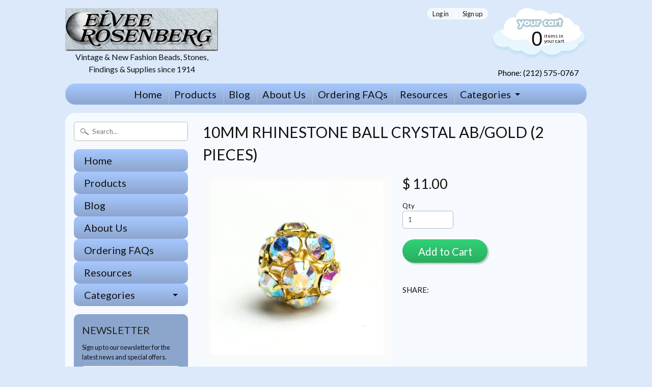

--- FILE ---
content_type: text/html; charset=utf-8
request_url: https://www.elveebeads.com/products/sc47510-cab-g-10mm-rhinestone-ball-crystal-ab-gold
body_size: 22556
content:
<!DOCTYPE html>
<!--[if IE 8]> <html class="no-js lt-ie9" lang="en" > <![endif]-->
<!--[if gt IE 8]><!--> <html class="no-js" lang="en" > <!--<![endif]-->
<head>
<meta charset="utf-8" />
<meta http-equiv="X-UA-Compatible" content="IE=edge" />  
  <meta name="google-site-verification" content="FtBSZwi7bTiTIYjk1V2YJopBrvXYRFqA-OZcC1C7hOs" />

<script>
document.documentElement.className = document.documentElement.className.replace("no-js","js");
</script>  
<meta name="viewport" content="width=device-width, initial-scale=1.0">



  <link href='//fonts.googleapis.com/css?family=Lato:400,700,700italic,400italic' rel='stylesheet' type='text/css'>

 

    <link href='//fonts.googleapis.com/css?family=Lato:400,700,700italic,400italic' rel='stylesheet' type='text/css'>
    
  
<link rel="shortcut icon" href="//www.elveebeads.com/cdn/shop/t/5/assets/favicon.png?v=96884911307542914311455514027" />
<link rel="apple-touch-icon-precomposed" href="//www.elveebeads.com/cdn/shop/t/5/assets/favicon-152.png?v=18106688557720921381455513733" />  


    <title>10MM Rhinestone Ball Crystal Ab/Gold (2 pieces) | Elvee/Rosenberg Inc.</title> 





	<meta name="description" content="These 10mm rhinestone round beads are made of faceted crystal AB stones in settings made of gold plated brass. Each of the size PP32 chatons is held by four prongs. Made by Swarovski. Style Number: SC47510 CAB-G" />



<link rel="canonical" href="https://www.elveebeads.com/products/sc47510-cab-g-10mm-rhinestone-ball-crystal-ab-gold" /> 


  <meta property="og:type" content="product">
  <meta property="og:title" content="10MM Rhinestone Ball Crystal Ab/Gold (2 pieces)">
  
  <meta property="og:image" content="http://www.elveebeads.com/cdn/shop/products/SC47510_CAB-G_1c1e7573-2347-4b54-85a2-0ad285a25b47_grande.jpeg?v=1512566167">
  <meta property="og:image:secure_url" content="https://www.elveebeads.com/cdn/shop/products/SC47510_CAB-G_1c1e7573-2347-4b54-85a2-0ad285a25b47_grande.jpeg?v=1512566167">
  
  <meta property="og:price:amount" content="11.00">
  <meta property="og:price:currency" content="USD">


  <meta property="og:description" content="These 10mm rhinestone round beads are made of faceted crystal AB stones in settings made of gold plated brass. Each of the size PP32 chatons is held by four prongs. Made by Swarovski. Style Number: SC47510 CAB-G">

  <meta property="og:url" content="https://www.elveebeads.com/products/sc47510-cab-g-10mm-rhinestone-ball-crystal-ab-gold">
  <meta property="og:site_name" content="Elvee/Rosenberg Inc.">





  <meta name="twitter:site" content="@">


  <meta name="twitter:card" content="product">
  <meta name="twitter:title" content="10MM Rhinestone Ball Crystal Ab/Gold (2 pieces)">
  <meta name="twitter:description" content="These 10mm rhinestone round beads are made of faceted crystal AB stones in settings made of gold plated brass. Each of the size PP32 chatons is held by four prongs. Made by Swarovski.
Style Number: SC47510 CAB-G">
  <meta name="twitter:image" content="https://www.elveebeads.com/cdn/shop/products/SC47510_CAB-G_1c1e7573-2347-4b54-85a2-0ad285a25b47_medium.jpeg?v=1512566167">
  <meta name="twitter:image:width" content="240">
  <meta name="twitter:image:height" content="240">
  <meta name="twitter:label1" content="Price">
  
  <meta name="twitter:data1" content="$ 11.00 USD">
  
  <meta name="twitter:label2" content="Brand">
  <meta name="twitter:data2" content="Elvee/Rosenberg">
  




<link href="//www.elveebeads.com/cdn/shop/t/5/assets/styles.scss.css?v=115985112246269648061696370562" rel="stylesheet" type="text/css" media="all" />  

<script type="text/javascript" src="//ajax.googleapis.com/ajax/libs/jquery/1.11.3/jquery.min.js"></script>

<script src="//www.elveebeads.com/cdn/shop/t/5/assets/shop.js?v=167434702767824890581464729698" type="text/javascript"></script> 



<script src="//www.elveebeads.com/cdn/shopifycloud/storefront/assets/themes_support/option_selection-b017cd28.js" type="text/javascript"></script>

<!--[if lt IE 9]>
<script src="//html5shim.googlecode.com/svn/trunk/html5.js"></script>
<![endif]-->  
  
<script>window.performance && window.performance.mark && window.performance.mark('shopify.content_for_header.start');</script><meta name="google-site-verification" content="FtBSZwi7bTiTIYjk1V2YJopBrvXYRFqA-OZcC1C7hOs">
<meta id="shopify-digital-wallet" name="shopify-digital-wallet" content="/10352697/digital_wallets/dialog">
<meta name="shopify-checkout-api-token" content="35f456f6b96bb23b1fc571608f496153">
<meta id="in-context-paypal-metadata" data-shop-id="10352697" data-venmo-supported="false" data-environment="production" data-locale="en_US" data-paypal-v4="true" data-currency="USD">
<link rel="alternate" type="application/json+oembed" href="https://www.elveebeads.com/products/sc47510-cab-g-10mm-rhinestone-ball-crystal-ab-gold.oembed">
<script async="async" src="/checkouts/internal/preloads.js?locale=en-US"></script>
<link rel="preconnect" href="https://shop.app" crossorigin="anonymous">
<script async="async" src="https://shop.app/checkouts/internal/preloads.js?locale=en-US&shop_id=10352697" crossorigin="anonymous"></script>
<script id="apple-pay-shop-capabilities" type="application/json">{"shopId":10352697,"countryCode":"US","currencyCode":"USD","merchantCapabilities":["supports3DS"],"merchantId":"gid:\/\/shopify\/Shop\/10352697","merchantName":"Elvee\/Rosenberg Inc.","requiredBillingContactFields":["postalAddress","email","phone"],"requiredShippingContactFields":["postalAddress","email","phone"],"shippingType":"shipping","supportedNetworks":["visa","masterCard","amex","discover","elo","jcb"],"total":{"type":"pending","label":"Elvee\/Rosenberg Inc.","amount":"1.00"},"shopifyPaymentsEnabled":true,"supportsSubscriptions":true}</script>
<script id="shopify-features" type="application/json">{"accessToken":"35f456f6b96bb23b1fc571608f496153","betas":["rich-media-storefront-analytics"],"domain":"www.elveebeads.com","predictiveSearch":true,"shopId":10352697,"locale":"en"}</script>
<script>var Shopify = Shopify || {};
Shopify.shop = "elvee-rosenberg.myshopify.com";
Shopify.locale = "en";
Shopify.currency = {"active":"USD","rate":"1.0"};
Shopify.country = "US";
Shopify.theme = {"name":"Sunrise","id":78020484,"schema_name":null,"schema_version":null,"theme_store_id":57,"role":"main"};
Shopify.theme.handle = "null";
Shopify.theme.style = {"id":null,"handle":null};
Shopify.cdnHost = "www.elveebeads.com/cdn";
Shopify.routes = Shopify.routes || {};
Shopify.routes.root = "/";</script>
<script type="module">!function(o){(o.Shopify=o.Shopify||{}).modules=!0}(window);</script>
<script>!function(o){function n(){var o=[];function n(){o.push(Array.prototype.slice.apply(arguments))}return n.q=o,n}var t=o.Shopify=o.Shopify||{};t.loadFeatures=n(),t.autoloadFeatures=n()}(window);</script>
<script>
  window.ShopifyPay = window.ShopifyPay || {};
  window.ShopifyPay.apiHost = "shop.app\/pay";
  window.ShopifyPay.redirectState = null;
</script>
<script id="shop-js-analytics" type="application/json">{"pageType":"product"}</script>
<script defer="defer" async type="module" src="//www.elveebeads.com/cdn/shopifycloud/shop-js/modules/v2/client.init-shop-cart-sync_BT-GjEfc.en.esm.js"></script>
<script defer="defer" async type="module" src="//www.elveebeads.com/cdn/shopifycloud/shop-js/modules/v2/chunk.common_D58fp_Oc.esm.js"></script>
<script defer="defer" async type="module" src="//www.elveebeads.com/cdn/shopifycloud/shop-js/modules/v2/chunk.modal_xMitdFEc.esm.js"></script>
<script type="module">
  await import("//www.elveebeads.com/cdn/shopifycloud/shop-js/modules/v2/client.init-shop-cart-sync_BT-GjEfc.en.esm.js");
await import("//www.elveebeads.com/cdn/shopifycloud/shop-js/modules/v2/chunk.common_D58fp_Oc.esm.js");
await import("//www.elveebeads.com/cdn/shopifycloud/shop-js/modules/v2/chunk.modal_xMitdFEc.esm.js");

  window.Shopify.SignInWithShop?.initShopCartSync?.({"fedCMEnabled":true,"windoidEnabled":true});

</script>
<script>
  window.Shopify = window.Shopify || {};
  if (!window.Shopify.featureAssets) window.Shopify.featureAssets = {};
  window.Shopify.featureAssets['shop-js'] = {"shop-cart-sync":["modules/v2/client.shop-cart-sync_DZOKe7Ll.en.esm.js","modules/v2/chunk.common_D58fp_Oc.esm.js","modules/v2/chunk.modal_xMitdFEc.esm.js"],"init-fed-cm":["modules/v2/client.init-fed-cm_B6oLuCjv.en.esm.js","modules/v2/chunk.common_D58fp_Oc.esm.js","modules/v2/chunk.modal_xMitdFEc.esm.js"],"shop-cash-offers":["modules/v2/client.shop-cash-offers_D2sdYoxE.en.esm.js","modules/v2/chunk.common_D58fp_Oc.esm.js","modules/v2/chunk.modal_xMitdFEc.esm.js"],"shop-login-button":["modules/v2/client.shop-login-button_QeVjl5Y3.en.esm.js","modules/v2/chunk.common_D58fp_Oc.esm.js","modules/v2/chunk.modal_xMitdFEc.esm.js"],"pay-button":["modules/v2/client.pay-button_DXTOsIq6.en.esm.js","modules/v2/chunk.common_D58fp_Oc.esm.js","modules/v2/chunk.modal_xMitdFEc.esm.js"],"shop-button":["modules/v2/client.shop-button_DQZHx9pm.en.esm.js","modules/v2/chunk.common_D58fp_Oc.esm.js","modules/v2/chunk.modal_xMitdFEc.esm.js"],"avatar":["modules/v2/client.avatar_BTnouDA3.en.esm.js"],"init-windoid":["modules/v2/client.init-windoid_CR1B-cfM.en.esm.js","modules/v2/chunk.common_D58fp_Oc.esm.js","modules/v2/chunk.modal_xMitdFEc.esm.js"],"init-shop-for-new-customer-accounts":["modules/v2/client.init-shop-for-new-customer-accounts_C_vY_xzh.en.esm.js","modules/v2/client.shop-login-button_QeVjl5Y3.en.esm.js","modules/v2/chunk.common_D58fp_Oc.esm.js","modules/v2/chunk.modal_xMitdFEc.esm.js"],"init-shop-email-lookup-coordinator":["modules/v2/client.init-shop-email-lookup-coordinator_BI7n9ZSv.en.esm.js","modules/v2/chunk.common_D58fp_Oc.esm.js","modules/v2/chunk.modal_xMitdFEc.esm.js"],"init-shop-cart-sync":["modules/v2/client.init-shop-cart-sync_BT-GjEfc.en.esm.js","modules/v2/chunk.common_D58fp_Oc.esm.js","modules/v2/chunk.modal_xMitdFEc.esm.js"],"shop-toast-manager":["modules/v2/client.shop-toast-manager_DiYdP3xc.en.esm.js","modules/v2/chunk.common_D58fp_Oc.esm.js","modules/v2/chunk.modal_xMitdFEc.esm.js"],"init-customer-accounts":["modules/v2/client.init-customer-accounts_D9ZNqS-Q.en.esm.js","modules/v2/client.shop-login-button_QeVjl5Y3.en.esm.js","modules/v2/chunk.common_D58fp_Oc.esm.js","modules/v2/chunk.modal_xMitdFEc.esm.js"],"init-customer-accounts-sign-up":["modules/v2/client.init-customer-accounts-sign-up_iGw4briv.en.esm.js","modules/v2/client.shop-login-button_QeVjl5Y3.en.esm.js","modules/v2/chunk.common_D58fp_Oc.esm.js","modules/v2/chunk.modal_xMitdFEc.esm.js"],"shop-follow-button":["modules/v2/client.shop-follow-button_CqMgW2wH.en.esm.js","modules/v2/chunk.common_D58fp_Oc.esm.js","modules/v2/chunk.modal_xMitdFEc.esm.js"],"checkout-modal":["modules/v2/client.checkout-modal_xHeaAweL.en.esm.js","modules/v2/chunk.common_D58fp_Oc.esm.js","modules/v2/chunk.modal_xMitdFEc.esm.js"],"shop-login":["modules/v2/client.shop-login_D91U-Q7h.en.esm.js","modules/v2/chunk.common_D58fp_Oc.esm.js","modules/v2/chunk.modal_xMitdFEc.esm.js"],"lead-capture":["modules/v2/client.lead-capture_BJmE1dJe.en.esm.js","modules/v2/chunk.common_D58fp_Oc.esm.js","modules/v2/chunk.modal_xMitdFEc.esm.js"],"payment-terms":["modules/v2/client.payment-terms_Ci9AEqFq.en.esm.js","modules/v2/chunk.common_D58fp_Oc.esm.js","modules/v2/chunk.modal_xMitdFEc.esm.js"]};
</script>
<script id="__st">var __st={"a":10352697,"offset":-18000,"reqid":"c832c402-c728-4bd0-bc38-a95a74c47dd2-1769253096","pageurl":"www.elveebeads.com\/products\/sc47510-cab-g-10mm-rhinestone-ball-crystal-ab-gold","u":"f2bb2e1b063d","p":"product","rtyp":"product","rid":4825879812};</script>
<script>window.ShopifyPaypalV4VisibilityTracking = true;</script>
<script id="captcha-bootstrap">!function(){'use strict';const t='contact',e='account',n='new_comment',o=[[t,t],['blogs',n],['comments',n],[t,'customer']],c=[[e,'customer_login'],[e,'guest_login'],[e,'recover_customer_password'],[e,'create_customer']],r=t=>t.map((([t,e])=>`form[action*='/${t}']:not([data-nocaptcha='true']) input[name='form_type'][value='${e}']`)).join(','),a=t=>()=>t?[...document.querySelectorAll(t)].map((t=>t.form)):[];function s(){const t=[...o],e=r(t);return a(e)}const i='password',u='form_key',d=['recaptcha-v3-token','g-recaptcha-response','h-captcha-response',i],f=()=>{try{return window.sessionStorage}catch{return}},m='__shopify_v',_=t=>t.elements[u];function p(t,e,n=!1){try{const o=window.sessionStorage,c=JSON.parse(o.getItem(e)),{data:r}=function(t){const{data:e,action:n}=t;return t[m]||n?{data:e,action:n}:{data:t,action:n}}(c);for(const[e,n]of Object.entries(r))t.elements[e]&&(t.elements[e].value=n);n&&o.removeItem(e)}catch(o){console.error('form repopulation failed',{error:o})}}const l='form_type',E='cptcha';function T(t){t.dataset[E]=!0}const w=window,h=w.document,L='Shopify',v='ce_forms',y='captcha';let A=!1;((t,e)=>{const n=(g='f06e6c50-85a8-45c8-87d0-21a2b65856fe',I='https://cdn.shopify.com/shopifycloud/storefront-forms-hcaptcha/ce_storefront_forms_captcha_hcaptcha.v1.5.2.iife.js',D={infoText:'Protected by hCaptcha',privacyText:'Privacy',termsText:'Terms'},(t,e,n)=>{const o=w[L][v],c=o.bindForm;if(c)return c(t,g,e,D).then(n);var r;o.q.push([[t,g,e,D],n]),r=I,A||(h.body.append(Object.assign(h.createElement('script'),{id:'captcha-provider',async:!0,src:r})),A=!0)});var g,I,D;w[L]=w[L]||{},w[L][v]=w[L][v]||{},w[L][v].q=[],w[L][y]=w[L][y]||{},w[L][y].protect=function(t,e){n(t,void 0,e),T(t)},Object.freeze(w[L][y]),function(t,e,n,w,h,L){const[v,y,A,g]=function(t,e,n){const i=e?o:[],u=t?c:[],d=[...i,...u],f=r(d),m=r(i),_=r(d.filter((([t,e])=>n.includes(e))));return[a(f),a(m),a(_),s()]}(w,h,L),I=t=>{const e=t.target;return e instanceof HTMLFormElement?e:e&&e.form},D=t=>v().includes(t);t.addEventListener('submit',(t=>{const e=I(t);if(!e)return;const n=D(e)&&!e.dataset.hcaptchaBound&&!e.dataset.recaptchaBound,o=_(e),c=g().includes(e)&&(!o||!o.value);(n||c)&&t.preventDefault(),c&&!n&&(function(t){try{if(!f())return;!function(t){const e=f();if(!e)return;const n=_(t);if(!n)return;const o=n.value;o&&e.removeItem(o)}(t);const e=Array.from(Array(32),(()=>Math.random().toString(36)[2])).join('');!function(t,e){_(t)||t.append(Object.assign(document.createElement('input'),{type:'hidden',name:u})),t.elements[u].value=e}(t,e),function(t,e){const n=f();if(!n)return;const o=[...t.querySelectorAll(`input[type='${i}']`)].map((({name:t})=>t)),c=[...d,...o],r={};for(const[a,s]of new FormData(t).entries())c.includes(a)||(r[a]=s);n.setItem(e,JSON.stringify({[m]:1,action:t.action,data:r}))}(t,e)}catch(e){console.error('failed to persist form',e)}}(e),e.submit())}));const S=(t,e)=>{t&&!t.dataset[E]&&(n(t,e.some((e=>e===t))),T(t))};for(const o of['focusin','change'])t.addEventListener(o,(t=>{const e=I(t);D(e)&&S(e,y())}));const B=e.get('form_key'),M=e.get(l),P=B&&M;t.addEventListener('DOMContentLoaded',(()=>{const t=y();if(P)for(const e of t)e.elements[l].value===M&&p(e,B);[...new Set([...A(),...v().filter((t=>'true'===t.dataset.shopifyCaptcha))])].forEach((e=>S(e,t)))}))}(h,new URLSearchParams(w.location.search),n,t,e,['guest_login'])})(!0,!0)}();</script>
<script integrity="sha256-4kQ18oKyAcykRKYeNunJcIwy7WH5gtpwJnB7kiuLZ1E=" data-source-attribution="shopify.loadfeatures" defer="defer" src="//www.elveebeads.com/cdn/shopifycloud/storefront/assets/storefront/load_feature-a0a9edcb.js" crossorigin="anonymous"></script>
<script crossorigin="anonymous" defer="defer" src="//www.elveebeads.com/cdn/shopifycloud/storefront/assets/shopify_pay/storefront-65b4c6d7.js?v=20250812"></script>
<script data-source-attribution="shopify.dynamic_checkout.dynamic.init">var Shopify=Shopify||{};Shopify.PaymentButton=Shopify.PaymentButton||{isStorefrontPortableWallets:!0,init:function(){window.Shopify.PaymentButton.init=function(){};var t=document.createElement("script");t.src="https://www.elveebeads.com/cdn/shopifycloud/portable-wallets/latest/portable-wallets.en.js",t.type="module",document.head.appendChild(t)}};
</script>
<script data-source-attribution="shopify.dynamic_checkout.buyer_consent">
  function portableWalletsHideBuyerConsent(e){var t=document.getElementById("shopify-buyer-consent"),n=document.getElementById("shopify-subscription-policy-button");t&&n&&(t.classList.add("hidden"),t.setAttribute("aria-hidden","true"),n.removeEventListener("click",e))}function portableWalletsShowBuyerConsent(e){var t=document.getElementById("shopify-buyer-consent"),n=document.getElementById("shopify-subscription-policy-button");t&&n&&(t.classList.remove("hidden"),t.removeAttribute("aria-hidden"),n.addEventListener("click",e))}window.Shopify?.PaymentButton&&(window.Shopify.PaymentButton.hideBuyerConsent=portableWalletsHideBuyerConsent,window.Shopify.PaymentButton.showBuyerConsent=portableWalletsShowBuyerConsent);
</script>
<script data-source-attribution="shopify.dynamic_checkout.cart.bootstrap">document.addEventListener("DOMContentLoaded",(function(){function t(){return document.querySelector("shopify-accelerated-checkout-cart, shopify-accelerated-checkout")}if(t())Shopify.PaymentButton.init();else{new MutationObserver((function(e,n){t()&&(Shopify.PaymentButton.init(),n.disconnect())})).observe(document.body,{childList:!0,subtree:!0})}}));
</script>
<link id="shopify-accelerated-checkout-styles" rel="stylesheet" media="screen" href="https://www.elveebeads.com/cdn/shopifycloud/portable-wallets/latest/accelerated-checkout-backwards-compat.css" crossorigin="anonymous">
<style id="shopify-accelerated-checkout-cart">
        #shopify-buyer-consent {
  margin-top: 1em;
  display: inline-block;
  width: 100%;
}

#shopify-buyer-consent.hidden {
  display: none;
}

#shopify-subscription-policy-button {
  background: none;
  border: none;
  padding: 0;
  text-decoration: underline;
  font-size: inherit;
  cursor: pointer;
}

#shopify-subscription-policy-button::before {
  box-shadow: none;
}

      </style>

<script>window.performance && window.performance.mark && window.performance.mark('shopify.content_for_header.end');</script>
<script>
    if (typeof window.csapps === 'undefined') {
        
        
        window.csapps = {
            shop_slug: "elvee-rosenberg",
            store_id: "elvee-rosenberg.myshopify.com",
            store_domain: "www.elveebeads.com",
            money_format: "$ {{amount}}",
            cart: null,
            product: null,
            product_collections: null,
            product_variants: null,
            is_volume_discount: null,
            is_bundle_discount: null,
            bundle_class: '.aiod-bundle-discount-wrap',
            product_id: null,
            page_type: null,
            vd_url: 'https://aiod.cirkleinc.com',
            proxy_version: 'aiodPro',
            customer: null,
            currency_symbol: "$",
            currency_code: 'USD',
            aiod_root_url: '',
            call_by_dev: '',
            aiod_lang_code: 'en',
        }
        window.csapps.page_type = "index";
        
        
        window.csapps.cart = {"note":null,"attributes":{},"original_total_price":0,"total_price":0,"total_discount":0,"total_weight":0.0,"item_count":0,"items":[],"requires_shipping":false,"currency":"USD","items_subtotal_price":0,"cart_level_discount_applications":[],"checkout_charge_amount":0}
        if (typeof window.csapps.cart.items == "object") {
            for (var i = 0; i < window.csapps.cart.items.length; i++) {
                ["sku", "grams", "vendor", "url", "image", "handle", "requires_shipping", "product_type", "product_description"].map(function (a) {
                    delete window.csapps.cart.items[i][a]
                })
            }
        }
        window.csapps.cart_collections = {}
        

        
window.csapps.page_type = "product"
        window.csapps.product_id = "4825879812";
        window.csapps.product = {"id":4825879812,"title":"10MM Rhinestone Ball Crystal Ab\/Gold (2 pieces)","handle":"sc47510-cab-g-10mm-rhinestone-ball-crystal-ab-gold","description":"\u003cp\u003eThese 10mm rhinestone round beads are made of faceted crystal AB stones in settings made of gold plated brass. Each of the size PP32 chatons is held by four prongs. Made by Swarovski.\u003cbr\u003e\nStyle Number: SC47510 CAB-G\u003c\/p\u003e","published_at":"2016-04-27T15:00:26-04:00","created_at":"2016-04-27T15:00:27-04:00","vendor":"Elvee\/Rosenberg","type":"Vintage Swarovski \u0026 Crystal","tags":["10MM\t Ab\t Ball\t Crystal\t Gold\t Rhinestone"],"price":1100,"price_min":1100,"price_max":1100,"available":true,"price_varies":false,"compare_at_price":null,"compare_at_price_min":0,"compare_at_price_max":0,"compare_at_price_varies":false,"variants":[{"id":18165131524,"title":"Default Title","option1":"Default Title","option2":null,"option3":null,"sku":"SC47510 CAB-G","requires_shipping":true,"taxable":true,"featured_image":null,"available":true,"name":"10MM Rhinestone Ball Crystal Ab\/Gold (2 pieces)","public_title":null,"options":["Default Title"],"price":1100,"weight":227,"compare_at_price":null,"inventory_quantity":60,"inventory_management":"shopify","inventory_policy":"deny","barcode":null,"requires_selling_plan":false,"selling_plan_allocations":[]}],"images":["\/\/www.elveebeads.com\/cdn\/shop\/products\/SC47510_CAB-G_1c1e7573-2347-4b54-85a2-0ad285a25b47.jpeg?v=1512566167"],"featured_image":"\/\/www.elveebeads.com\/cdn\/shop\/products\/SC47510_CAB-G_1c1e7573-2347-4b54-85a2-0ad285a25b47.jpeg?v=1512566167","options":["Title"],"media":[{"alt":null,"id":2366456856711,"position":1,"preview_image":{"aspect_ratio":1.0,"height":2048,"width":2048,"src":"\/\/www.elveebeads.com\/cdn\/shop\/products\/SC47510_CAB-G_1c1e7573-2347-4b54-85a2-0ad285a25b47.jpeg?v=1512566167"},"aspect_ratio":1.0,"height":2048,"media_type":"image","src":"\/\/www.elveebeads.com\/cdn\/shop\/products\/SC47510_CAB-G_1c1e7573-2347-4b54-85a2-0ad285a25b47.jpeg?v=1512566167","width":2048}],"requires_selling_plan":false,"selling_plan_groups":[],"content":"\u003cp\u003eThese 10mm rhinestone round beads are made of faceted crystal AB stones in settings made of gold plated brass. Each of the size PP32 chatons is held by four prongs. Made by Swarovski.\u003cbr\u003e\nStyle Number: SC47510 CAB-G\u003c\/p\u003e"}

            window.csapps.product_collection = []
        
        window.csapps.product_collection.push(172899396)
        
        window.csapps.product_collection.push(192706500)
        
        window.csapps.product_collection.push(174372036)
        
        window.csapps.product_collection.push(174371588)
        
        window.csapps.product_collection.push(181885124)
        
        window.csapps.product_collection.push(183237060)
        
        window.csapps.product_collection.push(179496772)
        

        window.csapps.product_variant = []
        
        window.csapps.product_variant.push(18165131524)
        

        window.csapps.product_collections = window.csapps.product_collection.toString();
        window.csapps.product_variants = window.csapps.product_variant.toString();
        

        
        
        window.csapps.collection_id = "00000000";
        

        window.csapps.settings = {"installation":{"type":"9","type_text":"Installation","setting":{"installation_setting":"mapping","mapping_class_setting":{"cart_subtotal":null,"cart_form_outlet":null,"cart_line_item_outer":null,"cart_product_item_price":null,"cart_product_line_item_total":null,"cart_display_the_summery_on_line_item":null,"display_volume_message_on_cart_line_item":null}}},"discount":{"type":"4","type_text":"Discount","setting":{"apply_multiple_discount":"no","multi_currency":"percentage_based","apply_discount":"draft_order","apply_discount_on":"cart_level","discount_code_prefix":"CSAIOD","offer_title":"DISCOUNT_OFFERS","bogo_buys":"yes","bogo_buys_count_in_other":"yes","free_shipping_text":"Free_Shipping","discount_code_box":"disable","show_bogo_popup_first_time_only":"yes","show_free_gift_popup_first_time_only":"yes","discount_code_auto_apply_on_refresh":"yes","bogo_auto_add_to_cart":"no","free_gift_auto_add_to_cart":"no","apply_multiple_code":"no","enable_shopify_discount_code":"no","add_order_tag":"yes","discount_code_life":"1","sales_channel":"both","customer_group_condition":"OR","customer_tag_condition":"OR","draft_invoice_from_email":"","draft_invoice_subject":"","disable_wholesale_price":"yes","count_gift_cart_product":"yes","invoice_url_recheck":"no","free_gift_threshold_check":"before_other_discount_apply","count_total_for_shipzip":"no","allow_shopify_discount_code_at_checkout":"no","support_market_pro":"disable","allow_shopify_automatic_discount":"no","post_purchase_limit_check":"no","pos_delay_time":"0.5","pos_logs":"no","draft_order_call_on_cart_load":"no"}},"custom-css-js":{"type":"10","type_text":"Custom CSS\/JS","setting":{"custom_js":"","custom_css":""}},"general":{"type":"0","type_text":"General","setting":{"messages":{"no_thanks":"No Thanks","save_price":"You Save:","subtotal":"Subtotal"},"upsell":{"sticky_opener":"enable","upsell_icon_position":"bottom_right","upsell_free_gift_options":"show_add_to_cart","upsell_icon_text_color":"#FFFFFF","upsell_icon_background_color":"#008060","upsell_icon_text_background_color":"#008060","upsell_free_shipping_bar_color":"#008060"},"cart_drawer":{"sticky_opener":"disable","background_color":"#FFFFFF","icon_position":"bottom_left","icon_text_color":"#FFFFFF","icon_background_color":"#008060","upsell_button_on_cart_page":"enable","upsell_button_text":"Special Offer"},"title":{"font_style":"inherit","font_size":"24","font_color":"#008060"},"product_name":{"font_style":"inherit","font_size":"16","font_color":"#000000"},"price":{"font_style":"inherit","font_size":"16","font_color":"#000000"},"total_amount":{"font_style":"inherit","font_size":"16","font_color":"#000000"},"plus_sign":{"font_style":"inherit","font_size":"16","font_color":"#EFEFEF","background_color":"#008060"},"button_text":{"font_style":"inherit","font_size":"16","font_color":"#FFFFFF"},"button_box":{"background_color":"#000000","border_width":"1","border_type":"Solid","border_color":"#008060"},"product_box":{"background_color":"#FFFFFF","border_width":"1","border_type":"Solid","border_color":"#EDEEEF"},"top_bar":{"background_color":"#EFEFEF","close_icon_color":"#000000","font_style":"normal","font_size":"14","font_color":"#000000"},"popup_close_icon":{"background_color":"#008060","close_icon_color":"#EFEFEF"},"cart_page":{"line_item_text_color":"#FF0000","cart_total_discount_text_color":"#000000"}}},"language":{"type":"1","type_text":"Language","setting":{"bundle_settings":{"total_price":"Total Price","quantity":"QTY","not_available":"{{title}} is not available","save":"Save","load_more":"Load More"},"free_gift_settings":{"initial_message":"Spend {{amount}} more to claim your free gifts","cart_show_gift_button":"Show Free Gift","add_to_cart_button_text":"Add to cart","sold_out_button_text":"Sold out"},"volume_settings":{"buy_more_save_more":"Buy More, Save More!","discount":"Discount","minimum_quantity":"Min QTY","maximum_quantity":"Max QTY","minimum_quantity_before":"Buy","maximum_quantity_after":"+","offer_text":"Off","get_a_text":"Get each product for","required_quantity_msg":"Add {{quantity}} more for {{discount}}.","required_purchased_amount_msg":"Spend {{amount}} to get offer."},"wholesale_settings":{"minimum_quantity_message":"Offer {{offer}} is available. Purchase minimum of {{amount}} to get {{discount}} off."},"bogo_settings":{"initial_message":"Buy products and get discount on products","progress_message":"You are eligible to get bogo product.","store_collection_message":"This offer is valid for collection","cart_show_bogo_button":"Show Bogo","add_to_cart_button_text":"Add to cart","sold_out_button_text":"Sold out"},"general_settings":{"initial_message":"Spend {{amount}} more and get {{discount}} off!"},"post_purchase":{"save_text":"Save","off_text":"Off","pay_now_btn":"Pay Now","decline_btn":"Decline","quantity":"Quantity","total":"Total","subtotal":"Subtotal","discount":"Discount","shipping":"Shipping","taxes":"Taxes","free":"Free","min_qty_msg":"Quantity should not lower than {{min}}!","max_qty_msg":"Quantity should not greater than {{max}}!"},"discount_code":{"placeholder_msg":"Enter discount code","success_msg":"{{code_list}} Discount code applied successfully","error_msg":"Invalid discount code","required_login_msg":"{{code_list}} Discount code need to login for apply discount or free shipping.","apply_button_text":"Apply","free_shipping":"Free Shipping"}}},"table-design":{"type":"2","type_text":"Table Design","setting":{"table_min_width":"100%","table_max_width":"100%","table_background_color":"#FFFFFF","table_border_width":"1","table_border_type":"solid","table_border_color":"#C9CCCF","table_header_background_color":"#FFFFFF","table_header_border_color":"#8C9196","table_header_font_style":"revert","table_hover_background_color":"#DADADA","table_font_size":"14","table_font_color":"#202223"}},"upsell-popup":{"type":"6","type_text":"Upsell Language","setting":{"common_settings":{"most_popular":"MOST POPULAR","days":"Day","hours":"Hrs","minutes":"Min","seconds":"Sec","thank_you_message":"You archived all offers.","upsell_launch_text":"Special Offers"},"free_gift_settings":{"max_qty_message":"You can select maximum {{quantity}} gift from this offer.","select_message":"Select minimum 1 gift from below.","selection_error_message":"Please select free gift.","buy_label":"Buy","get_label":"Get","offer_type_collections_msg":"Buy products from this collections: {{collections}}","offer_type_products_msg":"Buy any product of the store."},"discount_code_settings":{"apply_btn_text":"Apply","applied_btn_text":"Applied","code_error_text":"Cart is empty..! Kindly add item in cart and apply code."},"bogo_settings":{"buy_label":"Buy","get_label":"Get","buy_quantity_message":"Buy any {{quantity}} product from this offer.","get_quantity_message":"Get any {{quantity}} product from this offer."}}},"draft-invoice":{"type":"7","type_text":"Draft Invoice","setting":[]},"cart-drawer":{"type":"8","type_text":"Cart Drawer","setting":{"cart_drawer":{"open_drawer_on_click_of_add_to_cart_button":"yes","title":"My Cart","drawer_opener_class_id_attribute":".drawer-open","cat_count_class_id_attribute":".cart-count-bubble","empty_cart_message":"Your shopping cart is empty!","drawer_on_off":"disable"}}},"pos-restrictions":{"type":"11","type_text":"POS Restrictions","setting":{"offer_restrictions":"allow","discount_code_restrictions":"allow","settings_restrictions":"allow","entire_app_restrictions":"restrict"}}};
        
        
        window.csapps.offers_meta = {"offers":{"offers_type":[],"offers_type_text":{"bundle":"0","volume":"1","wholesale":"2","bogo":"3","general":"4","gift":"5","post-purchase":"6"}},"aiod_upsell":0,"need_to_update":0,"app_status":"1"};
        

        window.csapps.ignore_csapp_cart_reload = (typeof ignore_csapp_cart_reload === 'undefined') ? false : true;
        window.csapps.money_format = (typeof aiod_theme_currency === 'undefined') ? window.csapps.money_format : aiod_theme_currency;
        window.csapps.upsell_pupop_css = "//www.elveebeads.com/cdn/shop/t/5/assets/upsell_pupop.css?v=131299487868142858851661250464";
        window.csapps.upsell_pupop_js = "//www.elveebeads.com/cdn/shop/t/5/assets/cscode_discount_upsell.js?v=102816512100999621171666165268";
    }
</script>

<link href="//www.elveebeads.com/cdn/shop/t/5/assets/cscode_discount_css.css?v=123466782390499391161661934449" rel="stylesheet" type="text/css" media="all">
<script src="//www.elveebeads.com/cdn/shop/t/5/assets/cscode_discount_js.js?v=79938369792452419461669789798" defer="defer"></script>

    
<link href="https://monorail-edge.shopifysvc.com" rel="dns-prefetch">
<script>(function(){if ("sendBeacon" in navigator && "performance" in window) {try {var session_token_from_headers = performance.getEntriesByType('navigation')[0].serverTiming.find(x => x.name == '_s').description;} catch {var session_token_from_headers = undefined;}var session_cookie_matches = document.cookie.match(/_shopify_s=([^;]*)/);var session_token_from_cookie = session_cookie_matches && session_cookie_matches.length === 2 ? session_cookie_matches[1] : "";var session_token = session_token_from_headers || session_token_from_cookie || "";function handle_abandonment_event(e) {var entries = performance.getEntries().filter(function(entry) {return /monorail-edge.shopifysvc.com/.test(entry.name);});if (!window.abandonment_tracked && entries.length === 0) {window.abandonment_tracked = true;var currentMs = Date.now();var navigation_start = performance.timing.navigationStart;var payload = {shop_id: 10352697,url: window.location.href,navigation_start,duration: currentMs - navigation_start,session_token,page_type: "product"};window.navigator.sendBeacon("https://monorail-edge.shopifysvc.com/v1/produce", JSON.stringify({schema_id: "online_store_buyer_site_abandonment/1.1",payload: payload,metadata: {event_created_at_ms: currentMs,event_sent_at_ms: currentMs}}));}}window.addEventListener('pagehide', handle_abandonment_event);}}());</script>
<script id="web-pixels-manager-setup">(function e(e,d,r,n,o){if(void 0===o&&(o={}),!Boolean(null===(a=null===(i=window.Shopify)||void 0===i?void 0:i.analytics)||void 0===a?void 0:a.replayQueue)){var i,a;window.Shopify=window.Shopify||{};var t=window.Shopify;t.analytics=t.analytics||{};var s=t.analytics;s.replayQueue=[],s.publish=function(e,d,r){return s.replayQueue.push([e,d,r]),!0};try{self.performance.mark("wpm:start")}catch(e){}var l=function(){var e={modern:/Edge?\/(1{2}[4-9]|1[2-9]\d|[2-9]\d{2}|\d{4,})\.\d+(\.\d+|)|Firefox\/(1{2}[4-9]|1[2-9]\d|[2-9]\d{2}|\d{4,})\.\d+(\.\d+|)|Chrom(ium|e)\/(9{2}|\d{3,})\.\d+(\.\d+|)|(Maci|X1{2}).+ Version\/(15\.\d+|(1[6-9]|[2-9]\d|\d{3,})\.\d+)([,.]\d+|)( \(\w+\)|)( Mobile\/\w+|) Safari\/|Chrome.+OPR\/(9{2}|\d{3,})\.\d+\.\d+|(CPU[ +]OS|iPhone[ +]OS|CPU[ +]iPhone|CPU IPhone OS|CPU iPad OS)[ +]+(15[._]\d+|(1[6-9]|[2-9]\d|\d{3,})[._]\d+)([._]\d+|)|Android:?[ /-](13[3-9]|1[4-9]\d|[2-9]\d{2}|\d{4,})(\.\d+|)(\.\d+|)|Android.+Firefox\/(13[5-9]|1[4-9]\d|[2-9]\d{2}|\d{4,})\.\d+(\.\d+|)|Android.+Chrom(ium|e)\/(13[3-9]|1[4-9]\d|[2-9]\d{2}|\d{4,})\.\d+(\.\d+|)|SamsungBrowser\/([2-9]\d|\d{3,})\.\d+/,legacy:/Edge?\/(1[6-9]|[2-9]\d|\d{3,})\.\d+(\.\d+|)|Firefox\/(5[4-9]|[6-9]\d|\d{3,})\.\d+(\.\d+|)|Chrom(ium|e)\/(5[1-9]|[6-9]\d|\d{3,})\.\d+(\.\d+|)([\d.]+$|.*Safari\/(?![\d.]+ Edge\/[\d.]+$))|(Maci|X1{2}).+ Version\/(10\.\d+|(1[1-9]|[2-9]\d|\d{3,})\.\d+)([,.]\d+|)( \(\w+\)|)( Mobile\/\w+|) Safari\/|Chrome.+OPR\/(3[89]|[4-9]\d|\d{3,})\.\d+\.\d+|(CPU[ +]OS|iPhone[ +]OS|CPU[ +]iPhone|CPU IPhone OS|CPU iPad OS)[ +]+(10[._]\d+|(1[1-9]|[2-9]\d|\d{3,})[._]\d+)([._]\d+|)|Android:?[ /-](13[3-9]|1[4-9]\d|[2-9]\d{2}|\d{4,})(\.\d+|)(\.\d+|)|Mobile Safari.+OPR\/([89]\d|\d{3,})\.\d+\.\d+|Android.+Firefox\/(13[5-9]|1[4-9]\d|[2-9]\d{2}|\d{4,})\.\d+(\.\d+|)|Android.+Chrom(ium|e)\/(13[3-9]|1[4-9]\d|[2-9]\d{2}|\d{4,})\.\d+(\.\d+|)|Android.+(UC? ?Browser|UCWEB|U3)[ /]?(15\.([5-9]|\d{2,})|(1[6-9]|[2-9]\d|\d{3,})\.\d+)\.\d+|SamsungBrowser\/(5\.\d+|([6-9]|\d{2,})\.\d+)|Android.+MQ{2}Browser\/(14(\.(9|\d{2,})|)|(1[5-9]|[2-9]\d|\d{3,})(\.\d+|))(\.\d+|)|K[Aa][Ii]OS\/(3\.\d+|([4-9]|\d{2,})\.\d+)(\.\d+|)/},d=e.modern,r=e.legacy,n=navigator.userAgent;return n.match(d)?"modern":n.match(r)?"legacy":"unknown"}(),u="modern"===l?"modern":"legacy",c=(null!=n?n:{modern:"",legacy:""})[u],f=function(e){return[e.baseUrl,"/wpm","/b",e.hashVersion,"modern"===e.buildTarget?"m":"l",".js"].join("")}({baseUrl:d,hashVersion:r,buildTarget:u}),m=function(e){var d=e.version,r=e.bundleTarget,n=e.surface,o=e.pageUrl,i=e.monorailEndpoint;return{emit:function(e){var a=e.status,t=e.errorMsg,s=(new Date).getTime(),l=JSON.stringify({metadata:{event_sent_at_ms:s},events:[{schema_id:"web_pixels_manager_load/3.1",payload:{version:d,bundle_target:r,page_url:o,status:a,surface:n,error_msg:t},metadata:{event_created_at_ms:s}}]});if(!i)return console&&console.warn&&console.warn("[Web Pixels Manager] No Monorail endpoint provided, skipping logging."),!1;try{return self.navigator.sendBeacon.bind(self.navigator)(i,l)}catch(e){}var u=new XMLHttpRequest;try{return u.open("POST",i,!0),u.setRequestHeader("Content-Type","text/plain"),u.send(l),!0}catch(e){return console&&console.warn&&console.warn("[Web Pixels Manager] Got an unhandled error while logging to Monorail."),!1}}}}({version:r,bundleTarget:l,surface:e.surface,pageUrl:self.location.href,monorailEndpoint:e.monorailEndpoint});try{o.browserTarget=l,function(e){var d=e.src,r=e.async,n=void 0===r||r,o=e.onload,i=e.onerror,a=e.sri,t=e.scriptDataAttributes,s=void 0===t?{}:t,l=document.createElement("script"),u=document.querySelector("head"),c=document.querySelector("body");if(l.async=n,l.src=d,a&&(l.integrity=a,l.crossOrigin="anonymous"),s)for(var f in s)if(Object.prototype.hasOwnProperty.call(s,f))try{l.dataset[f]=s[f]}catch(e){}if(o&&l.addEventListener("load",o),i&&l.addEventListener("error",i),u)u.appendChild(l);else{if(!c)throw new Error("Did not find a head or body element to append the script");c.appendChild(l)}}({src:f,async:!0,onload:function(){if(!function(){var e,d;return Boolean(null===(d=null===(e=window.Shopify)||void 0===e?void 0:e.analytics)||void 0===d?void 0:d.initialized)}()){var d=window.webPixelsManager.init(e)||void 0;if(d){var r=window.Shopify.analytics;r.replayQueue.forEach((function(e){var r=e[0],n=e[1],o=e[2];d.publishCustomEvent(r,n,o)})),r.replayQueue=[],r.publish=d.publishCustomEvent,r.visitor=d.visitor,r.initialized=!0}}},onerror:function(){return m.emit({status:"failed",errorMsg:"".concat(f," has failed to load")})},sri:function(e){var d=/^sha384-[A-Za-z0-9+/=]+$/;return"string"==typeof e&&d.test(e)}(c)?c:"",scriptDataAttributes:o}),m.emit({status:"loading"})}catch(e){m.emit({status:"failed",errorMsg:(null==e?void 0:e.message)||"Unknown error"})}}})({shopId: 10352697,storefrontBaseUrl: "https://www.elveebeads.com",extensionsBaseUrl: "https://extensions.shopifycdn.com/cdn/shopifycloud/web-pixels-manager",monorailEndpoint: "https://monorail-edge.shopifysvc.com/unstable/produce_batch",surface: "storefront-renderer",enabledBetaFlags: ["2dca8a86"],webPixelsConfigList: [{"id":"529989890","configuration":"{\"config\":\"{\\\"pixel_id\\\":\\\"GT-MR8S6XC\\\",\\\"target_country\\\":\\\"US\\\",\\\"gtag_events\\\":[{\\\"type\\\":\\\"purchase\\\",\\\"action_label\\\":\\\"MC-4RLK12H4XE\\\"},{\\\"type\\\":\\\"page_view\\\",\\\"action_label\\\":\\\"MC-4RLK12H4XE\\\"},{\\\"type\\\":\\\"view_item\\\",\\\"action_label\\\":\\\"MC-4RLK12H4XE\\\"}],\\\"enable_monitoring_mode\\\":false}\"}","eventPayloadVersion":"v1","runtimeContext":"OPEN","scriptVersion":"b2a88bafab3e21179ed38636efcd8a93","type":"APP","apiClientId":1780363,"privacyPurposes":[],"dataSharingAdjustments":{"protectedCustomerApprovalScopes":["read_customer_address","read_customer_email","read_customer_name","read_customer_personal_data","read_customer_phone"]}},{"id":"74744066","eventPayloadVersion":"v1","runtimeContext":"LAX","scriptVersion":"1","type":"CUSTOM","privacyPurposes":["ANALYTICS"],"name":"Google Analytics tag (migrated)"},{"id":"shopify-app-pixel","configuration":"{}","eventPayloadVersion":"v1","runtimeContext":"STRICT","scriptVersion":"0450","apiClientId":"shopify-pixel","type":"APP","privacyPurposes":["ANALYTICS","MARKETING"]},{"id":"shopify-custom-pixel","eventPayloadVersion":"v1","runtimeContext":"LAX","scriptVersion":"0450","apiClientId":"shopify-pixel","type":"CUSTOM","privacyPurposes":["ANALYTICS","MARKETING"]}],isMerchantRequest: false,initData: {"shop":{"name":"Elvee\/Rosenberg Inc.","paymentSettings":{"currencyCode":"USD"},"myshopifyDomain":"elvee-rosenberg.myshopify.com","countryCode":"US","storefrontUrl":"https:\/\/www.elveebeads.com"},"customer":null,"cart":null,"checkout":null,"productVariants":[{"price":{"amount":11.0,"currencyCode":"USD"},"product":{"title":"10MM Rhinestone Ball Crystal Ab\/Gold (2 pieces)","vendor":"Elvee\/Rosenberg","id":"4825879812","untranslatedTitle":"10MM Rhinestone Ball Crystal Ab\/Gold (2 pieces)","url":"\/products\/sc47510-cab-g-10mm-rhinestone-ball-crystal-ab-gold","type":"Vintage Swarovski \u0026 Crystal"},"id":"18165131524","image":{"src":"\/\/www.elveebeads.com\/cdn\/shop\/products\/SC47510_CAB-G_1c1e7573-2347-4b54-85a2-0ad285a25b47.jpeg?v=1512566167"},"sku":"SC47510 CAB-G","title":"Default Title","untranslatedTitle":"Default Title"}],"purchasingCompany":null},},"https://www.elveebeads.com/cdn","fcfee988w5aeb613cpc8e4bc33m6693e112",{"modern":"","legacy":""},{"shopId":"10352697","storefrontBaseUrl":"https:\/\/www.elveebeads.com","extensionBaseUrl":"https:\/\/extensions.shopifycdn.com\/cdn\/shopifycloud\/web-pixels-manager","surface":"storefront-renderer","enabledBetaFlags":"[\"2dca8a86\"]","isMerchantRequest":"false","hashVersion":"fcfee988w5aeb613cpc8e4bc33m6693e112","publish":"custom","events":"[[\"page_viewed\",{}],[\"product_viewed\",{\"productVariant\":{\"price\":{\"amount\":11.0,\"currencyCode\":\"USD\"},\"product\":{\"title\":\"10MM Rhinestone Ball Crystal Ab\/Gold (2 pieces)\",\"vendor\":\"Elvee\/Rosenberg\",\"id\":\"4825879812\",\"untranslatedTitle\":\"10MM Rhinestone Ball Crystal Ab\/Gold (2 pieces)\",\"url\":\"\/products\/sc47510-cab-g-10mm-rhinestone-ball-crystal-ab-gold\",\"type\":\"Vintage Swarovski \u0026 Crystal\"},\"id\":\"18165131524\",\"image\":{\"src\":\"\/\/www.elveebeads.com\/cdn\/shop\/products\/SC47510_CAB-G_1c1e7573-2347-4b54-85a2-0ad285a25b47.jpeg?v=1512566167\"},\"sku\":\"SC47510 CAB-G\",\"title\":\"Default Title\",\"untranslatedTitle\":\"Default Title\"}}]]"});</script><script>
  window.ShopifyAnalytics = window.ShopifyAnalytics || {};
  window.ShopifyAnalytics.meta = window.ShopifyAnalytics.meta || {};
  window.ShopifyAnalytics.meta.currency = 'USD';
  var meta = {"product":{"id":4825879812,"gid":"gid:\/\/shopify\/Product\/4825879812","vendor":"Elvee\/Rosenberg","type":"Vintage Swarovski \u0026 Crystal","handle":"sc47510-cab-g-10mm-rhinestone-ball-crystal-ab-gold","variants":[{"id":18165131524,"price":1100,"name":"10MM Rhinestone Ball Crystal Ab\/Gold (2 pieces)","public_title":null,"sku":"SC47510 CAB-G"}],"remote":false},"page":{"pageType":"product","resourceType":"product","resourceId":4825879812,"requestId":"c832c402-c728-4bd0-bc38-a95a74c47dd2-1769253096"}};
  for (var attr in meta) {
    window.ShopifyAnalytics.meta[attr] = meta[attr];
  }
</script>
<script class="analytics">
  (function () {
    var customDocumentWrite = function(content) {
      var jquery = null;

      if (window.jQuery) {
        jquery = window.jQuery;
      } else if (window.Checkout && window.Checkout.$) {
        jquery = window.Checkout.$;
      }

      if (jquery) {
        jquery('body').append(content);
      }
    };

    var hasLoggedConversion = function(token) {
      if (token) {
        return document.cookie.indexOf('loggedConversion=' + token) !== -1;
      }
      return false;
    }

    var setCookieIfConversion = function(token) {
      if (token) {
        var twoMonthsFromNow = new Date(Date.now());
        twoMonthsFromNow.setMonth(twoMonthsFromNow.getMonth() + 2);

        document.cookie = 'loggedConversion=' + token + '; expires=' + twoMonthsFromNow;
      }
    }

    var trekkie = window.ShopifyAnalytics.lib = window.trekkie = window.trekkie || [];
    if (trekkie.integrations) {
      return;
    }
    trekkie.methods = [
      'identify',
      'page',
      'ready',
      'track',
      'trackForm',
      'trackLink'
    ];
    trekkie.factory = function(method) {
      return function() {
        var args = Array.prototype.slice.call(arguments);
        args.unshift(method);
        trekkie.push(args);
        return trekkie;
      };
    };
    for (var i = 0; i < trekkie.methods.length; i++) {
      var key = trekkie.methods[i];
      trekkie[key] = trekkie.factory(key);
    }
    trekkie.load = function(config) {
      trekkie.config = config || {};
      trekkie.config.initialDocumentCookie = document.cookie;
      var first = document.getElementsByTagName('script')[0];
      var script = document.createElement('script');
      script.type = 'text/javascript';
      script.onerror = function(e) {
        var scriptFallback = document.createElement('script');
        scriptFallback.type = 'text/javascript';
        scriptFallback.onerror = function(error) {
                var Monorail = {
      produce: function produce(monorailDomain, schemaId, payload) {
        var currentMs = new Date().getTime();
        var event = {
          schema_id: schemaId,
          payload: payload,
          metadata: {
            event_created_at_ms: currentMs,
            event_sent_at_ms: currentMs
          }
        };
        return Monorail.sendRequest("https://" + monorailDomain + "/v1/produce", JSON.stringify(event));
      },
      sendRequest: function sendRequest(endpointUrl, payload) {
        // Try the sendBeacon API
        if (window && window.navigator && typeof window.navigator.sendBeacon === 'function' && typeof window.Blob === 'function' && !Monorail.isIos12()) {
          var blobData = new window.Blob([payload], {
            type: 'text/plain'
          });

          if (window.navigator.sendBeacon(endpointUrl, blobData)) {
            return true;
          } // sendBeacon was not successful

        } // XHR beacon

        var xhr = new XMLHttpRequest();

        try {
          xhr.open('POST', endpointUrl);
          xhr.setRequestHeader('Content-Type', 'text/plain');
          xhr.send(payload);
        } catch (e) {
          console.log(e);
        }

        return false;
      },
      isIos12: function isIos12() {
        return window.navigator.userAgent.lastIndexOf('iPhone; CPU iPhone OS 12_') !== -1 || window.navigator.userAgent.lastIndexOf('iPad; CPU OS 12_') !== -1;
      }
    };
    Monorail.produce('monorail-edge.shopifysvc.com',
      'trekkie_storefront_load_errors/1.1',
      {shop_id: 10352697,
      theme_id: 78020484,
      app_name: "storefront",
      context_url: window.location.href,
      source_url: "//www.elveebeads.com/cdn/s/trekkie.storefront.8d95595f799fbf7e1d32231b9a28fd43b70c67d3.min.js"});

        };
        scriptFallback.async = true;
        scriptFallback.src = '//www.elveebeads.com/cdn/s/trekkie.storefront.8d95595f799fbf7e1d32231b9a28fd43b70c67d3.min.js';
        first.parentNode.insertBefore(scriptFallback, first);
      };
      script.async = true;
      script.src = '//www.elveebeads.com/cdn/s/trekkie.storefront.8d95595f799fbf7e1d32231b9a28fd43b70c67d3.min.js';
      first.parentNode.insertBefore(script, first);
    };
    trekkie.load(
      {"Trekkie":{"appName":"storefront","development":false,"defaultAttributes":{"shopId":10352697,"isMerchantRequest":null,"themeId":78020484,"themeCityHash":"7413970363940721298","contentLanguage":"en","currency":"USD","eventMetadataId":"887ea870-49e9-48e6-a5ac-5d4e2d6ca68d"},"isServerSideCookieWritingEnabled":true,"monorailRegion":"shop_domain","enabledBetaFlags":["65f19447"]},"Session Attribution":{},"S2S":{"facebookCapiEnabled":false,"source":"trekkie-storefront-renderer","apiClientId":580111}}
    );

    var loaded = false;
    trekkie.ready(function() {
      if (loaded) return;
      loaded = true;

      window.ShopifyAnalytics.lib = window.trekkie;

      var originalDocumentWrite = document.write;
      document.write = customDocumentWrite;
      try { window.ShopifyAnalytics.merchantGoogleAnalytics.call(this); } catch(error) {};
      document.write = originalDocumentWrite;

      window.ShopifyAnalytics.lib.page(null,{"pageType":"product","resourceType":"product","resourceId":4825879812,"requestId":"c832c402-c728-4bd0-bc38-a95a74c47dd2-1769253096","shopifyEmitted":true});

      var match = window.location.pathname.match(/checkouts\/(.+)\/(thank_you|post_purchase)/)
      var token = match? match[1]: undefined;
      if (!hasLoggedConversion(token)) {
        setCookieIfConversion(token);
        window.ShopifyAnalytics.lib.track("Viewed Product",{"currency":"USD","variantId":18165131524,"productId":4825879812,"productGid":"gid:\/\/shopify\/Product\/4825879812","name":"10MM Rhinestone Ball Crystal Ab\/Gold (2 pieces)","price":"11.00","sku":"SC47510 CAB-G","brand":"Elvee\/Rosenberg","variant":null,"category":"Vintage Swarovski \u0026 Crystal","nonInteraction":true,"remote":false},undefined,undefined,{"shopifyEmitted":true});
      window.ShopifyAnalytics.lib.track("monorail:\/\/trekkie_storefront_viewed_product\/1.1",{"currency":"USD","variantId":18165131524,"productId":4825879812,"productGid":"gid:\/\/shopify\/Product\/4825879812","name":"10MM Rhinestone Ball Crystal Ab\/Gold (2 pieces)","price":"11.00","sku":"SC47510 CAB-G","brand":"Elvee\/Rosenberg","variant":null,"category":"Vintage Swarovski \u0026 Crystal","nonInteraction":true,"remote":false,"referer":"https:\/\/www.elveebeads.com\/products\/sc47510-cab-g-10mm-rhinestone-ball-crystal-ab-gold"});
      }
    });


        var eventsListenerScript = document.createElement('script');
        eventsListenerScript.async = true;
        eventsListenerScript.src = "//www.elveebeads.com/cdn/shopifycloud/storefront/assets/shop_events_listener-3da45d37.js";
        document.getElementsByTagName('head')[0].appendChild(eventsListenerScript);

})();</script>
  <script>
  if (!window.ga || (window.ga && typeof window.ga !== 'function')) {
    window.ga = function ga() {
      (window.ga.q = window.ga.q || []).push(arguments);
      if (window.Shopify && window.Shopify.analytics && typeof window.Shopify.analytics.publish === 'function') {
        window.Shopify.analytics.publish("ga_stub_called", {}, {sendTo: "google_osp_migration"});
      }
      console.error("Shopify's Google Analytics stub called with:", Array.from(arguments), "\nSee https://help.shopify.com/manual/promoting-marketing/pixels/pixel-migration#google for more information.");
    };
    if (window.Shopify && window.Shopify.analytics && typeof window.Shopify.analytics.publish === 'function') {
      window.Shopify.analytics.publish("ga_stub_initialized", {}, {sendTo: "google_osp_migration"});
    }
  }
</script>
<script
  defer
  src="https://www.elveebeads.com/cdn/shopifycloud/perf-kit/shopify-perf-kit-3.0.4.min.js"
  data-application="storefront-renderer"
  data-shop-id="10352697"
  data-render-region="gcp-us-east1"
  data-page-type="product"
  data-theme-instance-id="78020484"
  data-theme-name=""
  data-theme-version=""
  data-monorail-region="shop_domain"
  data-resource-timing-sampling-rate="10"
  data-shs="true"
  data-shs-beacon="true"
  data-shs-export-with-fetch="true"
  data-shs-logs-sample-rate="1"
  data-shs-beacon-endpoint="https://www.elveebeads.com/api/collect"
></script>
</head>

<body id="product" data-curr-format="$ {{amount}}" data-shop-currency="USD">
   <div id="site-wrap">
      <header id="header" class="clearfix">	
         <div class="row clearfix">
            <div class="logo" style="text-align: center; width:300px;">
                  
                <a class="newfont" href="/" title="Elvee/Rosenberg Inc.">
                  
                     <img src="//www.elveebeads.com/cdn/shop/t/5/assets/logo.png?v=120604771554117032491455853376" alt="Elvee/Rosenberg Inc." />
                  
                </a>
                   
              
              
             Vintage & New Fashion Beads, Stones, Findings & Supplies since 1914
              
              
              
            </div>
           

<!--            
           
<div id="curr-switcher">
<label for="currencies">Pick a currency</label>
<select id="currencies" name="currencies">
  
  
  <option value="USD" selected="selected">USD</option>
  
    
  
    
    <option value="GBP">GBP</option>
    
  
    
    <option value="EUR">EUR</option>
    
  
    
    <option value="CAD">CAD</option>
    
  
</select>
</div>

-->            
            
            <div class="login-top hide-mobile">
                     
                          <a href="/account/login">Log in</a> | <a href="/account/register">Sign up</a>
                                 
            </div>
              

            <div class="cart-info hide-mobile">
               <a href="/cart"><em>0</em> <span>items in your cart</span></a>
                         
              
              <br><p style="color:black;">Phone: (212) 575-0767</p>
           
           
            </div>
         </div>

         
<nav class="top-menu hide-mobile clearfix" role="navigation">
  <ul>
   
      
      
         <li>
            <a class="" href="/">Home</a>
         </li>
      
   
      
      
         <li>
            <a class="" href="/collections/">Products</a>
         </li>
      
   
      
      
         <li>
            <a class="" href="/blogs/news">Blog</a>
         </li>
      
   
      
      
         <li>
            <a class="" href="/pages/about-us">About Us</a>
         </li>
      
   
      
      
         <li>
            <a class="" href="/pages/customer-accounts">Ordering FAQs</a>
         </li>
      
   
      
      
         <li>
            <a class="" href="/pages/resources">Resources</a>
         </li>
      
   
      
      
         <li class="has-sub level-1">
            <a href="/collections/categories">Categories</a>
            <ul>
            
                  <li>
                     <a href="/collections/size">Size</a>                    
                  </li>
            
                  <li>
                     <a href="/collections/shape">Shape</a>                    
                  </li>
            
                  <li>
                     <a href="/collections/color">Color</a>                    
                  </li>
            
                  <li>
                     <a href="/collections/description">Description</a>                    
                  </li>
                    
            </ul>
         </li>
      
   
  </ul>
</nav>


         <nav class="off-canvas-navigation show-mobile newfont">
            <a href="#menu" class="menu-button">Menu</a>			
            
               <a href="/account" class="">Account</a>			
            
            <a href="/cart" class="">Cart</a>			
         </nav> 
      </header>

   <div id="content">
      <section role="complementary" id="sidebar">
   <nav role="navigation" id="menu">
      <form method="get" action="/search" class="search-form">
			<fieldset>
			<input type="text" placeholder="Search..." name="q" id="search-input">
			<button type="submit" class="button">Search</button>
			</fieldset>
		</form>          
      
      
      <ul id="side-menu">
        

         
	

      
      
         <li>
            <a class="newfont" href="/">Home</a>
         </li>
      
   
      
      
         <li>
            <a class="newfont" href="/collections/">Products</a>
         </li>
      
   
      
      
         <li>
            <a class="newfont" href="/blogs/news">Blog</a>
         </li>
      
   
      
      
         <li>
            <a class="newfont" href="/pages/about-us">About Us</a>
         </li>
      
   
      
      
         <li>
            <a class="newfont" href="/pages/customer-accounts">Ordering FAQs</a>
         </li>
      
   
      
      
         <li>
            <a class="newfont" href="/pages/resources">Resources</a>
         </li>
      
   
      
      
         <li class="has-sub level-1">
           <a class="newfont top-link" href="/collections/categories">Categories</a>
            <ul class="animated">
            
               
               
                  <li class="has-sub level-2">
                     <a class="top-link" href="/collections/size">Size</a>
                     <ul>
                     
                        <li>
                           <a href="/collections/2mm" title="">2MM</a>
                        </li>
                     
                        <li>
                           <a href="/collections/2-5mm" title="">2.5MM</a>
                        </li>
                     
                        <li>
                           <a href="/collections/3mm" title="">3MM</a>
                        </li>
                     
                        <li>
                           <a href="/collections/3-5mm" title="">3.5MM</a>
                        </li>
                     
                        <li>
                           <a href="/collections/4mm" title="">4MM</a>
                        </li>
                     
                        <li>
                           <a href="/collections/4-5mm" title="">4.5MM</a>
                        </li>
                     
                        <li>
                           <a href="/collections/5mm" title="">5MM</a>
                        </li>
                     
                        <li>
                           <a href="/collections/5-5mm" title="">5.5MM</a>
                        </li>
                     
                        <li>
                           <a href="/collections/6mm" title="">6MM</a>
                        </li>
                     
                        <li>
                           <a href="/collections/6-5mm" title="">6.5MM</a>
                        </li>
                     
                        <li>
                           <a href="/collections/7mm" title="">7MM</a>
                        </li>
                     
                        <li>
                           <a href="/collections/8mm" title="">8MM</a>
                        </li>
                     
                        <li>
                           <a href="/collections/8-5mm" title="">8.5MM</a>
                        </li>
                     
                        <li>
                           <a href="/collections/9mm" title="">9MM</a>
                        </li>
                     
                        <li>
                           <a href="/collections/10mm" title="">10MM</a>
                        </li>
                     
                        <li>
                           <a href="/collections/11mm" title="">11MM</a>
                        </li>
                     
                        <li>
                           <a href="/collections/12mm" title="">12MM</a>
                        </li>
                     
                        <li>
                           <a href="/collections/13mm" title="">13MM</a>
                        </li>
                     
                        <li>
                           <a href="/collections/14mm" title="">14MM</a>
                        </li>
                     
                        <li>
                           <a href="/collections/15mm" title="">15MM</a>
                        </li>
                     
                        <li>
                           <a href="/collections/16mm" title="">16MM</a>
                        </li>
                     
                        <li>
                           <a href="/collections/17mm" title="">17MM</a>
                        </li>
                     
                        <li>
                           <a href="/collections/18mm" title="">18MM</a>
                        </li>
                     
                        <li>
                           <a href="/collections/19mm" title="">19MM</a>
                        </li>
                     
                        <li>
                           <a href="/collections/20mm" title="">20MM</a>
                        </li>
                     
                        <li>
                           <a href="/collections/21mm" title="">21MM</a>
                        </li>
                     
                        <li>
                           <a href="/collections/22mm" title="">22MM</a>
                        </li>
                     
                        <li>
                           <a href="/collections/23mm" title="">23MM</a>
                        </li>
                     
                        <li>
                           <a href="/collections/24mm" title="">24MM</a>
                        </li>
                     
                        <li>
                           <a href="/collections/25mm" title="">25MM</a>
                        </li>
                     
                        <li>
                           <a href="/collections/26mm" title="">26MM</a>
                        </li>
                     
                        <li>
                           <a href="/collections/27mm" title="">27MM</a>
                        </li>
                     
                        <li>
                           <a href="/collections/28mm" title="">28MM</a>
                        </li>
                     
                        <li>
                           <a href="/collections/30mm" title="">30MM</a>
                        </li>
                     
                        <li>
                           <a href="/collections/31mm" title="">31MM</a>
                        </li>
                     
                        <li>
                           <a href="/collections/32mm" title="">32MM</a>
                        </li>
                     
                        <li>
                           <a href="/collections/33mm" title="">33MM</a>
                        </li>
                     
                        <li>
                           <a href="/collections/34mm" title="">34MM</a>
                        </li>
                     
                        <li>
                           <a href="/collections/35mm" title="">35MM</a>
                        </li>
                     
                        <li>
                           <a href="/collections/36mm" title="">36MM</a>
                        </li>
                     
                        <li>
                           <a href="/collections/38mm" title="">38MM</a>
                        </li>
                     
                        <li>
                           <a href="/collections/40mm" title="">40MM</a>
                        </li>
                     
                        <li>
                           <a href="/collections/42mm" title="">42MM</a>
                        </li>
                     
                        <li>
                           <a href="/collections/44mm" title="">44MM</a>
                        </li>
                     
                        <li>
                           <a href="/collections/47mm" title="">47MM</a>
                        </li>
                     
                        <li>
                           <a href="/collections/1" title="">1"</a>
                        </li>
                     
                        <li>
                           <a href="/collections/1-25" title="">1.25"</a>
                        </li>
                     
                        <li>
                           <a href="/collections/1-5" title="">1.5"</a>
                        </li>
                     
                        <li>
                           <a href="/collections/2" title="">2"</a>
                        </li>
                     
                        <li>
                           <a href="/collections/2-5" title="">2.5"</a>
                        </li>
                     
                        <li>
                           <a href="/collections/3" title="">3"</a>
                        </li>
                     
                        <li>
                           <a href="/collections/4" title="">4"</a>
                        </li>
                     
                        <li>
                           <a href="/collections/5" title="">5"</a>
                        </li>
                     
                        <li>
                           <a href="/collections/6" title="">6"</a>
                        </li>
                     
                        <li>
                           <a href="/collections/8" title="">8"</a>
                        </li>
                     
                        <li>
                           <a href="/collections/16" title="">16"</a>
                        </li>
                     
                        <li>
                           <a href="/collections/9" title="">#9</a>
                        </li>
                     
                        <li>
                           <a href="/collections/10" title="">#10</a>
                        </li>
                     
                        <li>
                           <a href="/collections/12" title="">#12</a>
                        </li>
                     
                        <li>
                           <a href="/collections/13" title="">#13</a>
                        </li>
                     
                        <li>
                           <a href="/collections/14" title="">#14</a>
                        </li>
                     
                        <li>
                           <a href="/collections/15" title="">#15</a>
                        </li>
                     
                        <li>
                           <a href="/collections/16-1" title="">#16</a>
                        </li>
                     
                        <li>
                           <a href="/collections/18" title="">#18</a>
                        </li>
                     
                        <li>
                           <a href="/collections/20" title="">#20</a>
                        </li>
                     
                        <li>
                           <a href="/collections/21" title="">#21</a>
                        </li>
                     
                        <li>
                           <a href="/collections/22" title="">#22</a>
                        </li>
                     
                        <li>
                           <a href="/collections/24" title="">#24</a>
                        </li>
                     
                        <li>
                           <a href="/collections/26" title="">#26</a>
                        </li>
                     
                        <li>
                           <a href="/collections/28" title="">#28</a>
                        </li>
                     
                        <li>
                           <a href="/collections/30" title="">#30</a>
                        </li>
                     
                        <li>
                           <a href="/collections/34" title="">#34</a>
                        </li>
                     
                        <li>
                           <a href="/collections/all-products/Pp18" title="">Pp18</a>
                        </li>
                     
                        <li>
                           <a href="/collections/all-products/Pp24" title="">Pp24</a>
                        </li>
                     
                        <li>
                           <a href="/collections/all-products/Pp32" title="">Pp32</a>
                        </li>
                     
                        <li>
                           <a href="/collections/all-products/Ss24" title="">Ss24</a>
                        </li>
                     
                        <li>
                           <a href="/collections/all-products/Ss29" title="">Ss29</a>
                        </li>
                     
                        <li>
                           <a href="/collections/all-products/Ss39" title="">Ss39</a>
                        </li>
                     
                        <li>
                           <a href="/collections/all-products/Ss47" title="">Ss47</a>
                        </li>
                     
                     </ul>
                  </li>
               
            
               
               
                  <li class="has-sub level-2">
                     <a class="top-link" href="/collections/shape">Shape</a>
                     <ul>
                     
                        <li>
                           <a href="/collections/all-products/3-Sided" title="">3-Sided</a>
                        </li>
                     
                        <li>
                           <a href="/collections/all-products/Baroque" title="">Baroque</a>
                        </li>
                     
                        <li>
                           <a href="/collections/all-products/Barq." title="">Barq.</a>
                        </li>
                     
                        <li>
                           <a href="/collections/all-products/Barrel" title="">Barrel</a>
                        </li>
                     
                        <li>
                           <a href="/collections/all-products/Bead" title="">Bead</a>
                        </li>
                     
                        <li>
                           <a href="/collections/all-products/Belly" title="">Belly</a>
                        </li>
                     
                        <li>
                           <a href="/collections/all-products/Biwa" title="">Biwa</a>
                        </li>
                     
                        <li>
                           <a href="/collections/all-products/Bow" title="">Bow</a>
                        </li>
                     
                        <li>
                           <a href="/collections/all-products/Cab" title="">Cab</a>
                        </li>
                     
                        <li>
                           <a href="/collections/all-products/Cabechon" title="">Cabechon</a>
                        </li>
                     
                        <li>
                           <a href="/collections/all-products/Cap" title="">Cap</a>
                        </li>
                     
                        <li>
                           <a href="/collections/all-products/Chevron" title="">Chevron</a>
                        </li>
                     
                        <li>
                           <a href="/collections/all-products/Chip" title="">Chip</a>
                        </li>
                     
                        <li>
                           <a href="/collections/all-products/Circle" title="">Circle</a>
                        </li>
                     
                        <li>
                           <a href="/collections/all-products/Coil" title="">Coil</a>
                        </li>
                     
                        <li>
                           <a href="/collections/all-products/Cross" title="">Cross</a>
                        </li>
                     
                        <li>
                           <a href="/collections/all-products/Cube" title="">Cube</a>
                        </li>
                     
                        <li>
                           <a href="/collections/all-products/Diamond" title="">Diamond</a>
                        </li>
                     
                        <li>
                           <a href="/collections/all-products/Disc" title="">Disc</a>
                        </li>
                     
                        <li>
                           <a href="/collections/all-products/Dogbone" title="">Dogbone</a>
                        </li>
                     
                        <li>
                           <a href="/collections/all-products/Drop" title="">Drop</a>
                        </li>
                     
                        <li>
                           <a href="/collections/all-products/Drops" title="">Drops</a>
                        </li>
                     
                        <li>
                           <a href="/collections/all-products/Flower" title="">Flower</a>
                        </li>
                     
                        <li>
                           <a href="/collections/all-products/Heart" title="">Heart</a>
                        </li>
                     
                        <li>
                           <a href="/collections/all-products/High" title="">High</a>
                        </li>
                     
                        <li>
                           <a href="/collections/all-products/Interlock" title="">Interlock</a>
                        </li>
                     
                        <li>
                           <a href="/collections/all-products/Leaf" title="">Leaf</a>
                        </li>
                     
                        <li>
                           <a href="/collections/all-products/Link" title="">Link</a>
                        </li>
                     
                        <li>
                           <a href="/collections/all-products/Mushroom" title="">Mushroom</a>
                        </li>
                     
                        <li>
                           <a href="/collections/all-products/Navette" title="">Navette</a>
                        </li>
                     
                        <li>
                           <a href="/collections/all-products/Nugget" title="">Nugget</a>
                        </li>
                     
                        <li>
                           <a href="/collections/all-products/Octagon" title="">Octagon</a>
                        </li>
                     
                        <li>
                           <a href="/collections/all-products/Oval" title="">Oval</a>
                        </li>
                     
                        <li>
                           <a href="/collections/all-products/Pear" title="">Pear</a>
                        </li>
                     
                        <li>
                           <a href="/collections/all-products/Pearshape" title="">Pearshape</a>
                        </li>
                     
                        <li>
                           <a href="/collections/all-products/Pendant" title="">Pendant</a>
                        </li>
                     
                        <li>
                           <a href="/collections/all-products/Pinwheel" title="">Pinwheel</a>
                        </li>
                     
                        <li>
                           <a href="/collections/all-products/Pony" title="">Pony</a>
                        </li>
                     
                        <li>
                           <a href="/collections/all-products/Pyramid" title="">Pyramid</a>
                        </li>
                     
                        <li>
                           <a href="/collections/all-products/Rectangle" title="">Rectangle</a>
                        </li>
                     
                        <li>
                           <a href="/collections/all-products/Rondel" title="">Rondel</a>
                        </li>
                     
                        <li>
                           <a href="/collections/all-products/Round" title="">Round</a>
                        </li>
                     
                        <li>
                           <a href="/collections/all-products/Snail" title="">Snail</a>
                        </li>
                     
                        <li>
                           <a href="/collections/all-products/Square" title="">Square</a>
                        </li>
                     
                        <li>
                           <a href="/collections/all-products/Stick" title="">Stick</a>
                        </li>
                     
                        <li>
                           <a href="/collections/all-products/Stone" title="">Stone</a>
                        </li>
                     
                        <li>
                           <a href="/collections/all-products/Teardrop" title="">Teardrop</a>
                        </li>
                     
                        <li>
                           <a href="/collections/all-products/Triangle" title="">Triangle</a>
                        </li>
                     
                        <li>
                           <a href="/collections/all-products/Tube" title="">Tube</a>
                        </li>
                     
                        <li>
                           <a href="/collections/all-products/Tulip" title="">Tulip</a>
                        </li>
                     
                        <li>
                           <a href="/collections/all-products/Twist" title="">Twist</a>
                        </li>
                     
                        <li>
                           <a href="/collections/all-products/Wafer" title="">Wafer</a>
                        </li>
                     
                        <li>
                           <a href="/collections/all-products/Wave" title="">Wave</a>
                        </li>
                     
                     </ul>
                  </li>
               
            
               
               
                  <li class="has-sub level-2">
                     <a class="top-link" href="/collections/color">Color</a>
                     <ul>
                     
                        <li>
                           <a href="/collections/all-products/Amber" title="">Amber</a>
                        </li>
                     
                        <li>
                           <a href="/collections/all-products/Amethyst" title="">Amethyst</a>
                        </li>
                     
                        <li>
                           <a href="/collections/all-products/Amy" title="">Amy</a>
                        </li>
                     
                        <li>
                           <a href="/collections/all-products/Amythyst" title="">Amythyst</a>
                        </li>
                     
                        <li>
                           <a href="/collections/all-products/Ant.Ham.Gold" title="">Ant.Ham.Gold</a>
                        </li>
                     
                        <li>
                           <a href="/collections/all-products/Ant.Silver" title="">Ant.Silver</a>
                        </li>
                     
                        <li>
                           <a href="/collections/all-products/Aqua" title="">Aqua</a>
                        </li>
                     
                        <li>
                           <a href="/collections/all-products/Beige" title="">Beige</a>
                        </li>
                     
                        <li>
                           <a href="/collections/all-products/Black" title="">Black</a>
                        </li>
                     
                        <li>
                           <a href="/collections/all-products/Blue" title="">Blue</a>
                        </li>
                     
                        <li>
                           <a href="/collections/all-products/Bronze" title="">Bronze</a>
                        </li>
                     
                        <li>
                           <a href="/collections/all-products/Brown" title="">Brown</a>
                        </li>
                     
                        <li>
                           <a href="/collections/all-products/Burgundy" title="">Burgundy</a>
                        </li>
                     
                        <li>
                           <a href="/collections/all-products/Carnelian" title="">Carnelian</a>
                        </li>
                     
                        <li>
                           <a href="/collections/all-products/Chalk" title="">Chalk</a>
                        </li>
                     
                        <li>
                           <a href="/collections/all-products/Cherry" title="">Cherry</a>
                        </li>
                     
                        <li>
                           <a href="/collections/all-products/Clear" title="">Clear</a>
                        </li>
                     
                        <li>
                           <a href="/collections/all-products/Copper" title="">Copper</a>
                        </li>
                     
                        <li>
                           <a href="/collections/all-products/Coral" title="">Coral</a>
                        </li>
                     
                        <li>
                           <a href="/collections/all-products/Crystal+Cry" title="">Crystal</a>
                        </li>
                     
                        <li>
                           <a href="/collections/all-products/Cultura" title="">Cultura</a>
                        </li>
                     
                        <li>
                           <a href="/collections/all-products/Emerald" title="">Emerald</a>
                        </li>
                     
                        <li>
                           <a href="/collections/all-products/Fuchsia" title="">Fuchsia</a>
                        </li>
                     
                        <li>
                           <a href="/collections/all-products/Garnet" title="">Garnet</a>
                        </li>
                     
                        <li>
                           <a href="/collections/all-products/Gilt" title="">Gilt</a>
                        </li>
                     
                        <li>
                           <a href="/collections/all-products/Gold" title="">Gold</a>
                        </li>
                     
                        <li>
                           <a href="/collections/all-products/Goldtone" title="">Goldtone</a>
                        </li>
                     
                        <li>
                           <a href="/collections/all-products/Gray" title="">Gray</a>
                        </li>
                     
                        <li>
                           <a href="/collections/all-products/Green" title="">Green</a>
                        </li>
                     
                        <li>
                           <a href="/collections/all-products/Grey" title="">Grey</a>
                        </li>
                     
                        <li>
                           <a href="/collections/all-products/Gunmetal" title="">Gunmetal</a>
                        </li>
                     
                        <li>
                           <a href="/collections/all-products/Ham.Gold" title="">Ham.Gold</a>
                        </li>
                     
                        <li>
                           <a href="/collections/all-products/Hamilton" title="">Hamilton</a>
                        </li>
                     
                        <li>
                           <a href="/collections/all-products/Hyacinth" title="">Hyacinth</a>
                        </li>
                     
                        <li>
                           <a href="/collections/all-products/Ivory" title="">Ivory</a>
                        </li>
                     
                        <li>
                           <a href="/collections/all-products/Jade" title="">Jade</a>
                        </li>
                     
                        <li>
                           <a href="/collections/all-products/Jet" title="">Jet</a>
                        </li>
                     
                        <li>
                           <a href="/collections/all-products/Jonquil" title="">Jonquil</a>
                        </li>
                     
                        <li>
                           <a href="/collections/all-products/Kiska" title="">Kiska</a>
                        </li>
                     
                        <li>
                           <a href="/collections/all-products/Light" title="">Light</a>
                        </li>
                     
                        <li>
                           <a href="/collections/all-products/Lilac" title="">Lilac</a>
                        </li>
                     
                        <li>
                           <a href="/collections/all-products/Lt.Amethyst" title="">Lt.Amethyst</a>
                        </li>
                     
                        <li>
                           <a href="/collections/all-products/Lt.Amy" title="">Lt.Amy</a>
                        </li>
                     
                        <li>
                           <a href="/collections/all-products/Lt.Blu" title="">Lt.Blu</a>
                        </li>
                     
                        <li>
                           <a href="/collections/all-products/Lt.Blue" title="">Lt.Blue</a>
                        </li>
                     
                        <li>
                           <a href="/collections/all-products/Lt.Green" title="">Lt.Green</a>
                        </li>
                     
                        <li>
                           <a href="/collections/all-products/Lt.Grey" title="">Lt.Grey</a>
                        </li>
                     
                        <li>
                           <a href="/collections/all-products/Lt.Saph" title="">Lt.Saph</a>
                        </li>
                     
                        <li>
                           <a href="/collections/all-products/Lt.Sapph" title="">Lt.Sapph</a>
                        </li>
                     
                        <li>
                           <a href="/collections/all-products/Lt.Sapphire" title="">Lt.Sapphire</a>
                        </li>
                     
                        <li>
                           <a href="/collections/all-products/Lt.Topaz" title="">Lt.Topaz</a>
                        </li>
                     
                        <li>
                           <a href="/collections/all-products/Multicolor" title="">Multicolor</a>
                        </li>
                     
                        <li>
                           <a href="/collections/all-products/Natural" title="">Natural</a>
                        </li>
                     
                        <li>
                           <a href="/collections/all-products/Navy" title="">Navy</a>
                        </li>
                     
                        <li>
                           <a href="/collections/all-products/Nickel" title="">Nickel</a>
                        </li>
                     
                        <li>
                           <a href="/collections/all-products/Olive" title="">Olive</a>
                        </li>
                     
                        <li>
                           <a href="/collections/all-products/Olivine" title="">Olivine</a>
                        </li>
                     
                        <li>
                           <a href="/collections/all-products/Opaque" title="">Opaque</a>
                        </li>
                     
                        <li>
                           <a href="/collections/all-products/Orange" title="">Orange</a>
                        </li>
                     
                        <li>
                           <a href="/collections/all-products/Peach" title="">Peach</a>
                        </li>
                     
                        <li>
                           <a href="/collections/all-products/Peridot" title="">Peridot</a>
                        </li>
                     
                        <li>
                           <a href="/collections/all-products/Pink" title="">Pink</a>
                        </li>
                     
                        <li>
                           <a href="/collections/all-products/Purple" title="">Purple</a>
                        </li>
                     
                        <li>
                           <a href="/collections/all-products/Red" title="">Red</a>
                        </li>
                     
                        <li>
                           <a href="/collections/all-products/Rhodium" title="">Rhodium</a>
                        </li>
                     
                        <li>
                           <a href="/collections/all-products/Rose" title="">Rose</a>
                        </li>
                     
                        <li>
                           <a href="/collections/all-products/Rosequartz" title="">Rosequartz</a>
                        </li>
                     
                        <li>
                           <a href="/collections/all-products/Royal" title="">Royal</a>
                        </li>
                     
                        <li>
                           <a href="/collections/all-products/Ruby" title="">Ruby</a>
                        </li>
                     
                        <li>
                           <a href="/collections/all-products/Rust" title="">Rust</a>
                        </li>
                     
                        <li>
                           <a href="/collections/all-products/Sapphire" title="">Sapphire</a>
                        </li>
                     
                        <li>
                           <a href="/collections/all-products/Siam" title="">Siam</a>
                        </li>
                     
                        <li>
                           <a href="/collections/all-products/Silver" title="">Silver</a>
                        </li>
                     
                        <li>
                           <a href="/collections/all-products/Silvertone" title="">Silvertone</a>
                        </li>
                     
                        <li>
                           <a href="/collections/all-products/Teal" title="">Teal</a>
                        </li>
                     
                        <li>
                           <a href="/collections/all-products/Tiger" title="">Tiger</a>
                        </li>
                     
                        <li>
                           <a href="/collections/all-products/Tigereye" title="">Tigereye</a>
                        </li>
                     
                        <li>
                           <a href="/collections/all-products/Topaz" title="">Topaz</a>
                        </li>
                     
                        <li>
                           <a href="/collections/all-products/Tortoise" title="">Tortoise</a>
                        </li>
                     
                        <li>
                           <a href="/collections/all-products/Turq" title="">Turq</a>
                        </li>
                     
                        <li>
                           <a href="/collections/all-products/Turq." title="">Turq.</a>
                        </li>
                     
                        <li>
                           <a href="/collections/all-products/Turquoise" title="">Turquoise</a>
                        </li>
                     
                        <li>
                           <a href="/collections/all-products/Violet" title="">Violet</a>
                        </li>
                     
                        <li>
                           <a href="/collections/all-products/White" title="">White</a>
                        </li>
                     
                        <li>
                           <a href="/collections/all-products/Wine" title="">Wine</a>
                        </li>
                     
                        <li>
                           <a href="/collections/all-products/Yellow" title="">Yellow</a>
                        </li>
                     
                        <li>
                           <a href="/collections/all-products/Zircon" title="">Zircon</a>
                        </li>
                     
                     </ul>
                  </li>
               
            
               
               
                  <li class="has-sub level-2">
                     <a class="top-link" href="/collections/description">Description</a>
                     <ul>
                     
                        <li>
                           <a href="/collections/all-products/1-Hole" title="">1-Hole</a>
                        </li>
                     
                        <li>
                           <a href="/collections/all-products/2Hole" title="">2Hole</a>
                        </li>
                     
                        <li>
                           <a href="/collections/all-products/A.B." title="">A.B.</a>
                        </li>
                     
                        <li>
                           <a href="/collections/all-products/Acrylic" title="">Acrylic</a>
                        </li>
                     
                        <li>
                           <a href="/collections/all-products/Alabaster" title="">Alabaster</a>
                        </li>
                     
                        <li>
                           <a href="/collections/all-products/Antique" title="">Antique</a>
                        </li>
                     
                        <li>
                           <a href="/collections/all-products/Awl" title="">Awl</a>
                        </li>
                     
                        <li>
                           <a href="/collections/all-products/Ball" title="">Ball</a>
                        </li>
                     
                        <li>
                           <a href="/collections/all-products/Barber" title="">Barber</a>
                        </li>
                     
                        <li>
                           <a href="/collections/all-products/Beehive" title="">Beehive</a>
                        </li>
                     
                        <li>
                           <a href="/collections/all-products/Beeswax" title="">Beeswax</a>
                        </li>
                     
                        <li>
                           <a href="/collections/all-products/Bent" title="">Bent</a>
                        </li>
                     
                        <li>
                           <a href="/collections/all-products/Bezel" title="">Bezel</a>
                        </li>
                     
                        <li>
                           <a href="/collections/all-products/Bracelet" title="">Bracelet</a>
                        </li>
                     
                        <li>
                           <a href="/collections/all-products/Brass" title="">Brass</a>
                        </li>
                     
                        <li>
                           <a href="/collections/all-products/Buddha" title="">Buddha</a>
                        </li>
                     
                        <li>
                           <a href="/collections/all-products/Button" title="">Button</a>
                        </li>
                     
                        <li>
                           <a href="/collections/all-products/Cable" title="">Cable</a>
                        </li>
                     
                        <li>
                           <a href="/collections/all-products/Ceramic" title="">Ceramic</a>
                        </li>
                     
                        <li>
                           <a href="/collections/all-products/Chain" title="">Chain</a>
                        </li>
                     
                        <li>
                           <a href="/collections/all-products/Chanel" title="">Chanel</a>
                        </li>
                     
                        <li>
                           <a href="/collections/all-products/Channel" title="">Channel</a>
                        </li>
                     
                        <li>
                           <a href="/collections/all-products/Clasp" title="">Clasp</a>
                        </li>
                     
                        <li>
                           <a href="/collections/all-products/Cluster" title="">Cluster</a>
                        </li>
                     
                        <li>
                           <a href="/collections/all-products/Conditioner" title="">Conditioner</a>
                        </li>
                     
                        <li>
                           <a href="/collections/all-products/Connector" title="">Connector</a>
                        </li>
                     
                        <li>
                           <a href="/collections/all-products/Cord" title="">Cord</a>
                        </li>
                     
                        <li>
                           <a href="/collections/all-products/Corded" title="">Corded</a>
                        </li>
                     
                        <li>
                           <a href="/collections/all-products/Cotton" title="">Cotton</a>
                        </li>
                     
                        <li>
                           <a href="/collections/all-products/Crackel" title="">Crackel</a>
                        </li>
                     
                        <li>
                           <a href="/collections/all-products/Crackle" title="">Crackle</a>
                        </li>
                     
                        <li>
                           <a href="/collections/all-products/Crimp" title="">Crimp</a>
                        </li>
                     
                        <li>
                           <a href="/collections/all-products/Cutter" title="">Cutter</a>
                        </li>
                     
                        <li>
                           <a href="/collections/all-products/Daisy" title="">Daisy</a>
                        </li>
                     
                        <li>
                           <a href="/collections/all-products/Diagonal" title="">Diagonal</a>
                        </li>
                     
                        <li>
                           <a href="/collections/all-products/Dome" title="">Dome</a>
                        </li>
                     
                        <li>
                           <a href="/collections/all-products/Dots" title="">Dots</a>
                        </li>
                     
                        <li>
                           <a href="/collections/all-products/Earclip" title="">Earclip</a>
                        </li>
                     
                        <li>
                           <a href="/collections/all-products/Earring" title="">Earring</a>
                        </li>
                     
                        <li>
                           <a href="/collections/all-products/Edge" title="">Edge</a>
                        </li>
                     
                        <li>
                           <a href="/collections/all-products/Elastic" title="">Elastic</a>
                        </li>
                     
                        <li>
                           <a href="/collections/all-products/Engraving" title="">Engraving</a>
                        </li>
                     
                        <li>
                           <a href="/collections/all-products/Eyeglass" title="">Eyeglass</a>
                        </li>
                     
                        <li>
                           <a href="/collections/all-products/Eyepin" title="">Eyepin</a>
                        </li>
                     
                        <li>
                           <a href="/collections/all-products/F.P." title="">F.P.</a>
                        </li>
                     
                        <li>
                           <a href="/collections/all-products/Faceted" title="">Faceted</a>
                        </li>
                     
                        <li>
                           <a href="/collections/all-products/Fancy" title="">Fancy</a>
                        </li>
                     
                        <li>
                           <a href="/collections/all-products/Filigree" title="">Filigree</a>
                        </li>
                     
                        <li>
                           <a href="/collections/all-products/Firepolish" title="">Firepolish</a>
                        </li>
                     
                        <li>
                           <a href="/collections/all-products/Flat" title="">Flat</a>
                        </li>
                     
                        <li>
                           <a href="/collections/all-products/Flatback" title="">Flatback</a>
                        </li>
                     
                        <li>
                           <a href="/collections/all-products/Fluted" title="">Fluted</a>
                        </li>
                     
                        <li>
                           <a href="/collections/all-products/Foil" title="">Foil</a>
                        </li>
                     
                        <li>
                           <a href="/collections/all-products/Foiled" title="">Foiled</a>
                        </li>
                     
                        <li>
                           <a href="/collections/all-products/Foldover" title="">Foldover</a>
                        </li>
                     
                        <li>
                           <a href="/collections/all-products/Frosted" title="">Frosted</a>
                        </li>
                     
                        <li>
                           <a href="/collections/all-products/Gauge" title="">Gauge</a>
                        </li>
                     
                        <li>
                           <a href="/collections/all-products/German" title="">German</a>
                        </li>
                     
                        <li>
                           <a href="/collections/all-products/Givre" title="">Givre</a>
                        </li>
                     
                        <li>
                           <a href="/collections/all-products/Glass" title="">Glass</a>
                        </li>
                     
                        <li>
                           <a href="/collections/all-products/Headpin" title="">Headpin</a>
                        </li>
                     
                        <li>
                           <a href="/collections/all-products/Hole" title="">Hole</a>
                        </li>
                     
                        <li>
                           <a href="/collections/all-products/Hollow" title="">Hollow</a>
                        </li>
                     
                        <li>
                           <a href="/collections/all-products/Hook" title="">Hook</a>
                        </li>
                     
                        <li>
                           <a href="/collections/all-products/Hoop" title="">Hoop</a>
                        </li>
                     
                        <li>
                           <a href="/collections/all-products/Jump" title="">Jump</a>
                        </li>
                     
                        <li>
                           <a href="/collections/all-products/Jumpring" title="">Jumpring</a>
                        </li>
                     
                        <li>
                           <a href="/collections/all-products/Knot" title="">Knot</a>
                        </li>
                     
                        <li>
                           <a href="/collections/all-products/Knotted" title="">Knotted</a>
                        </li>
                     
                        <li>
                           <a href="/collections/all-products/Lb" title="">Lb</a>
                        </li>
                     
                        <li>
                           <a href="/collections/all-products/Leather" title="">Leather</a>
                        </li>
                     
                        <li>
                           <a href="/collections/all-products/Lever" title="">Lever</a>
                        </li>
                     
                        <li>
                           <a href="/collections/all-products/Linen" title="">Linen</a>
                        </li>
                     
                        <li>
                           <a href="/collections/all-products/Lobster" title="">Lobster</a>
                        </li>
                     
                        <li>
                           <a href="/collections/all-products/Loop" title="">Loop</a>
                        </li>
                     
                        <li>
                           <a href="/collections/all-products/Lowdome" title="">Lowdome</a>
                        </li>
                     
                        <li>
                           <a href="/collections/all-products/Luster" title="">Luster</a>
                        </li>
                     
                        <li>
                           <a href="/collections/all-products/Lustre" title="">Lustre</a>
                        </li>
                     
                        <li>
                           <a href="/collections/all-products/M.O.P." title="">M.O.P.</a>
                        </li>
                     
                        <li>
                           <a href="/collections/all-products/Marbled" title="">Marbled</a>
                        </li>
                     
                        <li>
                           <a href="/collections/all-products/Mat" title="">Mat</a>
                        </li>
                     
                        <li>
                           <a href="/collections/all-products/Matrix" title="">Matrix</a>
                        </li>
                     
                        <li>
                           <a href="/collections/all-products/Matte" title="">Matte</a>
                        </li>
                     
                        <li>
                           <a href="/collections/all-products/Memory" title="">Memory</a>
                        </li>
                     
                        <li>
                           <a href="/collections/all-products/Metal" title="">Metal</a>
                        </li>
                     
                        <li>
                           <a href="/collections/all-products/Metallic" title="">Metallic</a>
                        </li>
                     
                        <li>
                           <a href="/collections/all-products/MOP" title="">MOP</a>
                        </li>
                     
                        <li>
                           <a href="/collections/all-products/Multi" title="">Multi</a>
                        </li>
                     
                        <li>
                           <a href="/collections/all-products/Necklace" title="">Necklace</a>
                        </li>
                     
                        <li>
                           <a href="/collections/all-products/Needle" title="">Needle</a>
                        </li>
                     
                        <li>
                           <a href="/collections/all-products/Nut" title="">Nut</a>
                        </li>
                     
                        <li>
                           <a href="/collections/all-products/Nylon" title="">Nylon</a>
                        </li>
                     
                        <li>
                           <a href="/collections/all-products/Opal" title="">Opal</a>
                        </li>
                     
                        <li>
                           <a href="/collections/all-products/Opener" title="">Opener</a>
                        </li>
                     
                        <li>
                           <a href="/collections/all-products/Pad" title="">Pad</a>
                        </li>
                     
                        <li>
                           <a href="/collections/all-products/Paper" title="">Paper</a>
                        </li>
                     
                        <li>
                           <a href="/collections/all-products/Papermache" title="">Papermache</a>
                        </li>
                     
                        <li>
                           <a href="/collections/all-products/Pearl" title="">Pearl</a>
                        </li>
                     
                        <li>
                           <a href="/collections/all-products/Petal" title="">Petal</a>
                        </li>
                     
                        <li>
                           <a href="/collections/all-products/Pin" title="">Pin</a>
                        </li>
                     
                        <li>
                           <a href="/collections/all-products/Pins" title="">Pins</a>
                        </li>
                     
                        <li>
                           <a href="/collections/all-products/Plastic" title="">Plastic</a>
                        </li>
                     
                        <li>
                           <a href="/collections/all-products/Plier" title="">Plier</a>
                        </li>
                     
                        <li>
                           <a href="/collections/all-products/Plated" title="">Plated</a>
                        </li>
                     
                        <li>
                           <a href="/collections/all-products/Plexi" title="">Plexi</a>
                        </li>
                     
                        <li>
                           <a href="/collections/all-products/Polybag" title="">Polybag</a>
                        </li>
                     
                        <li>
                           <a href="/collections/all-products/Post" title="">Post</a>
                        </li>
                     
                        <li>
                           <a href="/collections/all-products/Prong" title="">Prong</a>
                        </li>
                     
                        <li>
                           <a href="/collections/all-products/Quartz" title="">Quartz</a>
                        </li>
                     
                        <li>
                           <a href="/collections/all-products/Raw" title="">Raw</a>
                        </li>
                     
                        <li>
                           <a href="/collections/all-products/Reamer" title="">Reamer</a>
                        </li>
                     
                        <li>
                           <a href="/collections/all-products/Rhinestone" title="">Rhinestone</a>
                        </li>
                     
                        <li>
                           <a href="/collections/all-products/Ribbed" title="">Ribbed</a>
                        </li>
                     
                        <li>
                           <a href="/collections/all-products/Ridged" title="">Ridged</a>
                        </li>
                     
                        <li>
                           <a href="/collections/all-products/Ring" title="">Ring</a>
                        </li>
                     
                        <li>
                           <a href="/collections/all-products/Rivoli" title="">Rivoli</a>
                        </li>
                     
                        <li>
                           <a href="/collections/all-products/Rosebud" title="">Rosebud</a>
                        </li>
                     
                        <li>
                           <a href="/collections/all-products/Rubber" title="">Rubber</a>
                        </li>
                     
                        <li>
                           <a href="/collections/all-products/Scarabe" title="">Scarabe</a>
                        </li>
                     
                        <li>
                           <a href="/collections/all-products/Satin" title="">Satin</a>
                        </li>
                     
                        <li>
                           <a href="/collections/all-products/Serrated" title="">Serrated</a>
                        </li>
                     
                        <li>
                           <a href="/collections/all-products/Shell" title="">Shell</a>
                        </li>
                     
                        <li>
                           <a href="/collections/all-products/Shepherd" title="">Shepherd</a>
                        </li>
                     
                        <li>
                           <a href="/collections/all-products/Side-Drill" title="">Side-Drill</a>
                        </li>
                     
                        <li>
                           <a href="/collections/all-products/Silk" title="">Silk</a>
                        </li>
                     
                        <li>
                           <a href="/collections/all-products/Slant" title="">Slant</a>
                        </li>
                     
                        <li>
                           <a href="/collections/all-products/Smoke" title="">Smoke</a>
                        </li>
                     
                        <li>
                           <a href="/collections/all-products/Spacer" title="">Spacer</a>
                        </li>
                     
                        <li>
                           <a href="/collections/all-products/Split" title="">Split</a>
                        </li>
                     
                        <li>
                           <a href="/collections/all-products/Strawberry" title="">Strawberry</a>
                        </li>
                     
                        <li>
                           <a href="/collections/all-products/Striated" title="">Striated</a>
                        </li>
                     
                        <li>
                           <a href="/collections/all-products/Stripe" title="">Stripe</a>
                        </li>
                     
                        <li>
                           <a href="/collections/all-products/Stripes" title="">Stripes</a>
                        </li>
                     
                        <li>
                           <a href="/collections/all-products/Strung" title="">Strung</a>
                        </li>
                     
                        <li>
                           <a href="/collections/all-products/Surgical" title="">Surgical</a>
                        </li>
                     
                        <li>
                           <a href="/collections/all-products/Swirl" title="">Swirl</a>
                        </li>
                     
                        <li>
                           <a href="/collections/all-products/Tape" title="">Tape</a>
                        </li>
                     
                        <li>
                           <a href="/collections/all-products/Thin" title="">Thin</a>
                        </li>
                     
                        <li>
                           <a href="/collections/all-products/Thread" title="">Thread</a>
                        </li>
                     
                        <li>
                           <a href="/collections/all-products/Tigertail" title="">Tigertail</a>
                        </li>
                     
                        <li>
                           <a href="/collections/all-products/Tinned" title="">Tinned</a>
                        </li>
                     
                        <li>
                           <a href="/collections/all-products/Toggle" title="">Toggle</a>
                        </li>
                     
                        <li>
                           <a href="/collections/all-products/Transparent" title="">Transparent</a>
                        </li>
                     
                        <li>
                           <a href="/collections/all-products/Two-Tone" title="">Two-Tone</a>
                        </li>
                     
                        <li>
                           <a href="/collections/all-products/Wavy" title="">Wavy</a>
                        </li>
                     
                        <li>
                           <a href="/collections/all-products/Wire" title="">Wire</a>
                        </li>
                     
                        <li>
                           <a href="/collections/all-products/Wood" title="">Wood</a>
                        </li>
                     
                        <li>
                           <a href="/collections/all-products/Zigzag" title="">Zigzag</a>
                        </li>
                     
                     </ul>
                  </li>
               
                    
            </ul>
         </li>
      
   




 









          

         
                  
         
         
         </ul>         
            
	</nav>
   




   
      <aside class="subscribe-form" id="newsletter">
         <h3>Newsletter</h3>
         <form class="newsletter" action="" method="post">
            
               <p>Sign up to our newsletter for the latest news and special offers.</p>
            
            <fieldset>            </fieldset>
         </form>       
<!--Begin CTCT Sign-Up Form-->
<!-- EFD 1.0.0 [Fri Feb 26 17:22:00 EST 2016] -->
       <span id="success_message" style="display:none;">
           <div style="text-align:center;">Thanks for signing up!</div>
       </span>
       <form data-id="embedded_signup:form" class="ctct-custom-form Form" name="embedded_signup" method="POST" action="https://visitor2.constantcontact.com/api/signup">
           <!-- The following code must be included to ensure your sign-up form works properly. -->
           <input data-id="ca:input" type="hidden" name="ca" value="c51b0d17-1e49-4abe-a87d-f6fd74fe9ade">
           <input data-id="list:input" type="hidden" name="list" value="1">
           <input data-id="source:input" type="hidden" name="source" value="EFD">
           <input data-id="required:input" type="hidden" name="required" value="list,email">
           <input data-id="url:input" type="hidden" name="url" value="">
           <p data-id="Email Address:p" > <input data-id="Email Address:input" type="text" name="email" value="" maxlength="80" placeholder="type your email..."></p>
           <button type="submit" class="Button ctct-button Button--block Button-secondary" data-enabled="enabled">Subscribe</button>
       </form>
  <script type='text/javascript'>
   var localizedErrMap = {};
   localizedErrMap['required'] = 		'This field is required.';
   localizedErrMap['ca'] = 			'An unexpected error occurred while attempting to send email.';
   localizedErrMap['email'] = 			'Please enter your email address in name@email.com format.';
   localizedErrMap['birthday'] = 		'Please enter birthday in MM/DD format.';
   localizedErrMap['anniversary'] = 	'Please enter anniversary in MM/DD/YYYY format.';
   localizedErrMap['custom_date'] = 	'Please enter this date in MM/DD/YYYY format.';
   localizedErrMap['list'] = 			'Please select at least one email list.';
   localizedErrMap['generic'] = 		'This field is invalid.';
   localizedErrMap['shared'] = 		'Sorry, we could not complete your sign-up. Please contact us to resolve this.';
   localizedErrMap['state_mismatch'] = 'Mismatched State/Province and Country.';
	localizedErrMap['state_province'] = 'Select a state/province';
   localizedErrMap['selectcountry'] = 	'Select a country';
   var postURL = 'https://visitor2.constantcontact.com/api/signup';
</script>
<script type='text/javascript' src='https://static.ctctcdn.com/h/contacts-embedded-signup-assets/1.0.2/js/signup-form.js'></script>
<!--End CTCT Sign-Up Form-->
 
              
<!--              
            <input type="email" placeholder="type your email..." class="required email input-text" name="EMAIL">
            <button type="submit" class="button">Subscribe</button>

-->



   
      </aside>   
  
  
  
      

   
   
   <aside class="social-links">
      <h3>Stay in touch</h3>
       <a href="https://twitter.com/elveerosenberg" title="Twitter"><img src="//www.elveebeads.com/cdn/shop/t/5/assets/icon-twitter.png?v=93782807215285438661449679789" alt="Twitter" /></a>
      <a href="https://www.facebook.com/elveerosenberg/" title="Facebook"><img src="//www.elveebeads.com/cdn/shop/t/5/assets/icon-facebook.png?v=45489283400407693301449679788" alt="Facebook" /></a>          
                                    
      
                  
                
          
                  
                    
                 
                       
        
   </aside>
   
   
   
   <aside class="top-sellers">
      <h3>Popular products</h3>
      <ul>
      
         
            <li>
            <a href="/products/y6096-14-wht-14mm-white-pearl-bead-with-crystal-chatons" title="14MM White Pearl Bead With Crystal Chatons (6 pieces)"><img src="//www.elveebeads.com/cdn/shop/products/Y6096_361997df-ce35-4257-9397-9553f30c5dad_medium.jpg?v=1517862785" alt="14MM White Pearl Bead With Crystal Chatons (6 pieces)" />
            <span class="top-title">14MM White Pearl Bead With Crystal Chatons (6 pieces)
            <i>
            
               
                  $ 9.00
               
                        
            </i>
            </span></a>
            </li>
         
            <li>
            <a href="/products/st3963-08-amy-8mm-round-amethyst-swirl-bead" title="8MM Round Amethyst Swirl Bead (100 pieces)"><img src="//www.elveebeads.com/cdn/shop/products/ST3963_AMY_1ad7cb97-24df-426a-9e9d-32868b38f8c9_medium.jpg?v=1511497850" alt="8MM Round Amethyst Swirl Bead (100 pieces)" />
            <span class="top-title">8MM Round Amethyst Swirl Bead (100 pieces)
            <i>
            
               
                  $ 9.00
               
                        
            </i>
            </span></a>
            </li>
         
            <li>
            <a href="/products/d3350-10x12-pnk-10x12mm-pink-agate-nugget-acrylic-bead" title="10X12MM Pink &quot;Agate&quot; Nugget Acrylic Bead (72 pieces)"><img src="//www.elveebeads.com/cdn/shop/products/D3350_PNK_7b9dd058-5e4e-450a-93f6-64b7e3abcfcc_medium.jpg?v=1539004463" alt="10X12MM Pink &quot;Agate&quot; Nugget Acrylic Bead (72 pieces)" />
            <span class="top-title">10X12MM Pink &quot;Agate&quot; Nugget Acrylic Bead (72 pieces)
            <i>
            
               
                  $ 12.00
               
                        
            </i>
            </span></a>
            </li>
         
            <li>
            <a href="/products/y6068-12-12mm-legno-shell-wood-bead" title="12MM &quot;Legno Shell&quot; Wood Bead (12 pieces)"><img src="//www.elveebeads.com/cdn/shop/products/Y6068_b8cabd20-4406-469a-a8e7-89c3047a3bc1_medium.jpg?v=1517862757" alt="12MM &quot;Legno Shell&quot; Wood Bead (12 pieces)" />
            <span class="top-title">12MM &quot;Legno Shell&quot; Wood Bead (12 pieces)
            <i>
            
               Sorry, this item is out of stock
                        
            </i>
            </span></a>
            </li>
         
            <li>
            <a href="/products/st8687-8x14mm-black-gold-oval-bead" title="8X14MM Black/Gold Oval Bead (12 pieces)"><img src="//www.elveebeads.com/cdn/shop/products/ST8687_medium.jpg?v=1510865128" alt="8X14MM Black/Gold Oval Bead (12 pieces)" />
            <span class="top-title">8X14MM Black/Gold Oval Bead (12 pieces)
            <i>
            
               
                  $ 9.00
               
                        
            </i>
            </span></a>
            </li>
         
		      
      </ul>
   </aside>
   
   
</section>         
      <section role="main" id="main"> 
         
         
         
<div itemscope itemtype="http://schema.org/Product" id="prod-4825879812" class="clearfix">
   <meta itemprop="url" content="https://www.elveebeads.com/products/sc47510-cab-g-10mm-rhinestone-ball-crystal-ab-gold" />
   <meta itemprop="image" content="//www.elveebeads.com/cdn/shop/products/SC47510_CAB-G_1c1e7573-2347-4b54-85a2-0ad285a25b47_grande.jpeg?v=1512566167" />
  
   <h1 class="page-title" itemprop="name">10MM Rhinestone Ball Crystal Ab/Gold (2 pieces)</h1>   
  
   <div id="product-images" class="clearfix single-image">
      
      <a id="product-shot" class="productimage" data-image-id="12029072900" href="//www.elveebeads.com/cdn/shop/products/SC47510_CAB-G_1c1e7573-2347-4b54-85a2-0ad285a25b47.jpeg?v=1512566167">
         <img src="//www.elveebeads.com/cdn/shop/products/SC47510_CAB-G_1c1e7573-2347-4b54-85a2-0ad285a25b47.jpeg?v=1512566167" alt="10MM Rhinestone Ball Crystal Ab/Gold (2 pieces)" />
         
         <span class="icon-magnifier"></span>
      </a>

      <div id="more-images" class="clearfix">   
         
            <a href="//www.elveebeads.com/cdn/shop/products/SC47510_CAB-G_1c1e7573-2347-4b54-85a2-0ad285a25b47_2048x2048.jpeg?v=1512566167" class="active-img productimage smallimg" rel="lightbox" title="10MM Rhinestone Ball Crystal Ab/Gold (2 pieces)" data-image-id="12029072900">
               <img src="//www.elveebeads.com/cdn/shop/products/SC47510_CAB-G_1c1e7573-2347-4b54-85a2-0ad285a25b47_compact.jpeg?v=1512566167" alt="10MM Rhinestone Ball Crystal Ab/Gold (2 pieces)" />
            </a>
         
      </div>      
   </div>  
  

  
  
   <div id="product-details">
           
      
      
      <h2 itemprop="brand" class="hide"><a href="/collections/vendors?q=Elvee%2FRosenberg" title="">Elvee/Rosenberg</a></h2>  
      
      
      <div class="product-price-wrap" itemprop="offers" itemscope itemtype="http://schema.org/Offer">
         <meta itemprop="priceCurrency" content="USD" />
         
            <link itemprop="availability" href="http://schema.org/InStock" />
         

                   
         
            <span class="product-price" itemprop="price">$ 11.00</span>&nbsp;<s class="product-compare-price"></s>
         
      </div>      
      
      
         <form action="/cart/add" method="post" class="cartableProduct single-var">
            <div class="product-variants">
               <fieldset>
                  
                     
                        <input type="hidden" name="id" value="18165131524" />
                             
                                           
                     
                  
               </fieldset>
               <div class="var-msg"></div>

            </div> 
            <div class="quick-actions clearfix">  
               
                  <p class="qty-field">
                     <label for="product-quantity-4825879812">Qty</label>
                     <input type="number" id="product-quantity-4825879812" name="quantity" value="1" min="1" />
                  </p>
                                                           
               <button type="submit" class="purchase button">Add to Cart</button>
            </div>
         </form>
          

              
     
      <div class="aiod-volume-discount-wrap"></div>
     
      
<div id="share-me" class="clearfix">
   <h6>Share:</h6>
   <div class="addthis_toolbox addthis_default_style addthis_32x32_style clearfix">
      <a class="addthis_button_facebook"></a>
      <a class="addthis_button_twitter"></a>
      <a class="addthis_button_pinterest_share"></a>
      <a class="addthis_button_google_plusone_share"></a>
      <a class="addthis_button_compact"></a>
      <!--<a class="addthis_counter addthis_bubble_style"></a>-->
   </div>
</div>


      

   </div> <!-- product details -->
   
   <div id="product-description" class="rte" itemprop="description">
      <p>These 10mm rhinestone round beads are made of faceted crystal AB stones in settings made of gold plated brass. Each of the size PP32 chatons is held by four prongs. Made by Swarovski.<br>
Style Number: SC47510 CAB-G</p>
   </div>

</div>  



    




   <div id="related" class=" clearfix">
      <h3>You may also like...</h3>
      
      <ul class="block-grid columns4 collection-th">
         
            
               <li>
                  <a class="prod-th" title="10MM Amber Round Glass Tombo Bead (24 pieces)" href="/products/st1614-10-amb-10mm-amber-round-glass-tombo-bead">
                        <span class="thumbnail">
                           <img alt="10MM Amber Round Glass Tombo Bead (24 pieces)" src="//www.elveebeads.com/cdn/shop/products/ST1614-10_AMB_medium.jpg?v=1511584709">
                        </span>
                          <span class="product-title">
                              <span class="title">
                                 10MM Amber Round Glass Tombo Bead (24 pieces) 
                              </span>      
                              <span class="price">
                                 
                                    
                                       $ 13.00
                                    
                                 
                              </span>         
                           </span>
                           
                  </a>
               </li>
               
            
         
            
               <li>
                  <a class="prod-th" title="10MM Amber Topaz Round Glass Bead (72 pieces)" href="/products/st8697-10-amb-10mm-amber-topaz-round-glass-bead">
                        <span class="thumbnail">
                           <img alt="10MM Amber Topaz Round Glass Bead (72 pieces)" src="//www.elveebeads.com/cdn/shop/products/ST8697_AMB_medium.jpg?v=1527021005">
                        </span>
                          <span class="product-title">
                              <span class="title">
                                 10MM Amber Topaz Round Glass Bead (72 pieces) 
                              </span>      
                              <span class="price">
                                 
                                    
                                       $ 14.00
                                    
                                 
                              </span>         
                           </span>
                           
                  </a>
               </li>
               
            
         
            
               <li>
                  <a class="prod-th" title="10MM Amethyst Crackle Glass Bead (72 pieces)" href="/products/g6213-10-amy-10mm-amethyst-crackle-glass-bead">
                        <span class="thumbnail">
                           <img alt="10MM Amethyst Crackle Glass Bead (72 pieces)" src="//www.elveebeads.com/cdn/shop/products/G6213_AMY_medium.jpeg?v=1511584701">
                        </span>
                          <span class="product-title">
                              <span class="title">
                                 10MM Amethyst Crackle Glass Bead (72 pieces) 
                              </span>      
                              <span class="price">
                                 
                                    
                                       $ 14.00
                                    
                                 
                              </span>         
                           </span>
                           
                  </a>
               </li>
               
            
         
            
               <li>
                  <a class="prod-th" title="10MM Amethyst Foiled Bead (6 pieces)" href="/products/al103-10-amy-10mm-amethyst-foiled-bead">
                        <span class="thumbnail">
                           <img alt="10MM Amethyst Foiled Bead (6 pieces)" src="//www.elveebeads.com/cdn/shop/products/AL103_AMY_medium.jpeg?v=1511497761">
                        </span>
                          <span class="product-title">
                              <span class="title">
                                 10MM Amethyst Foiled Bead (6 pieces) 
                              </span>      
                              <span class="price sold-out">
                                 
                                    Out of stock
                                 
                              </span>         
                           </span>
                           
                  </a>
               </li>
               
            
         
            
         
            
         
            
         
            
         
            
         
            
         
            
         
            
         
            
         
            
         
            
         
            
         
            
         
            
         
            
         
            
         
            
         
            
         
            
         
            
         
            
         
            
         
            
         
            
         
            
         
            
         
            
         
            
         
            
         
            
         
            
         
            
         
            
         
            
         
            
         
            
         
            
         
            
         
            
         
            
         
            
         
            
         
            
         
            
         
            
         
            
         
      </ul>		
   </div>	

  
  




<script>  
jQuery(function($) {
   var $product = $('#prod-' + 4825879812);  
     
      
         // item with single variant
         // If item is backordered yet can still be ordered, we'll show special message
         
      
   
});
</script>  
<div class="aiod-bundle-discount-wrap" ></div>	
		</section>
   </div>
   
</div><!-- site-wrap -->




<footer role="contentinfo" id="footer" class="">
   <div class="inner">
      


            <p class="payment-icons">
                
                    <img src="//www.elveebeads.com/cdn/shopifycloud/storefront/assets/payment_icons/american_express-1efdc6a3.svg" alt="american express" />
                
                    <img src="//www.elveebeads.com/cdn/shopifycloud/storefront/assets/payment_icons/apple_pay-1721ebad.svg" alt="apple pay" />
                
                    <img src="//www.elveebeads.com/cdn/shopifycloud/storefront/assets/payment_icons/bancontact-13d5ac60.svg" alt="bancontact" />
                
                    <img src="//www.elveebeads.com/cdn/shopifycloud/storefront/assets/payment_icons/discover-59880595.svg" alt="discover" />
                
                    <img src="//www.elveebeads.com/cdn/shopifycloud/storefront/assets/payment_icons/google_pay-34c30515.svg" alt="google pay" />
                
                    <img src="//www.elveebeads.com/cdn/shopifycloud/storefront/assets/payment_icons/ideal-506610f2.svg" alt="ideal" />
                
                    <img src="//www.elveebeads.com/cdn/shopifycloud/storefront/assets/payment_icons/master-54b5a7ce.svg" alt="master" />
                
                    <img src="//www.elveebeads.com/cdn/shopifycloud/storefront/assets/payment_icons/paypal-a7c68b85.svg" alt="paypal" />
                
                    <img src="//www.elveebeads.com/cdn/shopifycloud/storefront/assets/payment_icons/shopify_pay-925ab76d.svg" alt="shopify pay" />
                
                    <img src="//www.elveebeads.com/cdn/shopifycloud/storefront/assets/payment_icons/visa-65d650f7.svg" alt="visa" />
                
            </p>

      <ul class="footer-nav">
         
			   <li><a href="/search" title="">Search</a></li>
			
			   <li><a href="/pages/about-us" title="">About Us</a></li>
			
			   <li><a href="/pages/privacy-policy" title="">Privacy Policy</a></li>
			
			   <li><a href="/pages/terms-of-service" title="">Terms of Service</a></li>
			
			   <li><a href="/pages/shipping" title="">Shipping</a></li>
			
			   <li><a href="/pages/returns-and-refunds" title="">Returns & Refunds</a></li>
			      
      </ul>
      <div class="credits clearfix">
         <p class="copyright">Copyright &copy; 2026 <a href="/" title="">Elvee/Rosenberg Inc.</a>. All Rights Reserved.</p>
        
        
            <p class="subtext"><a href="http://www.rawsterne.co.uk" title="Shopify theme by Rawsterne" target="_blank">Site by Rawsterne</a></p>
                     
         <p class="subtext"><a target="_blank" rel="nofollow" href="https://www.shopify.com?utm_campaign=poweredby&amp;utm_medium=shopify&amp;utm_source=onlinestore"> </a></p>
      </div>
      <a id="scroll-top" title="Back to top of page" class="" href="#header">Back to top</a>
   </div>
</footer>


  
  

  


<script src="//www.elveebeads.com/cdn/s/javascripts/currencies.js" type="text/javascript"></script>
<script src="//www.elveebeads.com/cdn/shop/t/5/assets/jquery.currencies.min.js?v=64919254795822977371449679789" type="text/javascript"></script>

<script>

Currency.format = 'money_format';

var shopCurrency = 'USD';

/* Sometimes merchants change their shop currency, let's tell our JavaScript file */
Currency.moneyFormats[shopCurrency].money_with_currency_format = "$ {{amount}} USD";
Currency.moneyFormats[shopCurrency].money_format = "$ {{amount}}";
  
/* Default currency */
var defaultCurrency = 'USD';
  
/* Cookie currency */
var cookieCurrency = Currency.cookie.read();

/* Fix for customer account pages */
jQuery('span.money span.money').each(function() {
  jQuery(this).parents('span.money').removeClass('money');
});

/* Saving the current price */
jQuery('span.money').each(function() {
  jQuery(this).attr('data-currency-USD', jQuery(this).html());
});

// If there's no cookie.
if (cookieCurrency == null) {
  if (shopCurrency !== defaultCurrency) {
    Currency.convertAll(shopCurrency, defaultCurrency);
  }
  else {
    Currency.currentCurrency = defaultCurrency;
  }
}
// If the cookie value does not correspond to any value in the currency dropdown.
else if (jQuery('[name=currencies]').size() && jQuery('[name=currencies] option[value=' + cookieCurrency + ']').size() === 0) {
  Currency.currentCurrency = shopCurrency;
  Currency.cookie.write(shopCurrency);
}
else if (cookieCurrency === shopCurrency) {
  Currency.currentCurrency = shopCurrency;
}
else {
  Currency.convertAll(shopCurrency, cookieCurrency);
}

jQuery('[name=currencies]').val(Currency.currentCurrency).change(function() {
  var newCurrency = jQuery(this).val();
  Currency.convertAll(Currency.currentCurrency, newCurrency);
  jQuery('.selected-currency').text(Currency.currentCurrency);
});

var original_selectCallback = window.selectCallback;
var selectCallback = function(variant, selector) {
  original_selectCallback(variant, selector);
  Currency.convertAll(shopCurrency, jQuery('[name=currencies]').val());
  jQuery('.selected-currency').text(Currency.currentCurrency);
};

$('body').on('ajaxCart.afterCartLoad', function(cart) {
  Currency.convertAll(shopCurrency, jQuery('[name=currencies]').val());
  jQuery('.selected-currency').text(Currency.currentCurrency);  
});

jQuery('.selected-currency').text(Currency.currentCurrency);

</script>

  
  

<!-- Go to www.addthis.com/dashboard to customize your tools -->
<script type="text/javascript" src="//s7.addthis.com/js/300/addthis_widget.js#pubid=xa-52dd128543dc2b41" async="async"></script>
 

  
  

<!-- Google Code for Remarketing Tag -->
<!--------------------------------------------------
Remarketing tags may not be associated with personally identifiable information or placed on pages related to sensitive categories. See more information and instructions on how to setup the tag on: http://google.com/ads/remarketingsetup
--------------------------------------------------->
<script type="text/javascript">
var google_tag_params = {
ecomm_prodid: 'shopify_US_4825879812_18165131524',
ecomm_pagetype: 'product',
ecomm_totalvalue: 11.00,
};
</script>
<script type="text/javascript">
/* <![CDATA[ */
var google_conversion_id = 851659282;
var google_custom_params = window.google_tag_params;
var google_remarketing_only = true;
/* ]]> */
</script>
<script type="text/javascript" src="//www.googleadservices.com/pagead/conversion.js">
</script>
<noscript>
<div style="display:inline;">
<img height="1" width="1" style="border-style:none;" alt="" src="//googleads.g.doubleclick.net/pagead/viewthroughconversion/851659282/?value=11.00&amp;guid=ON&amp;script=0"/>
</div>
</noscript>
       
